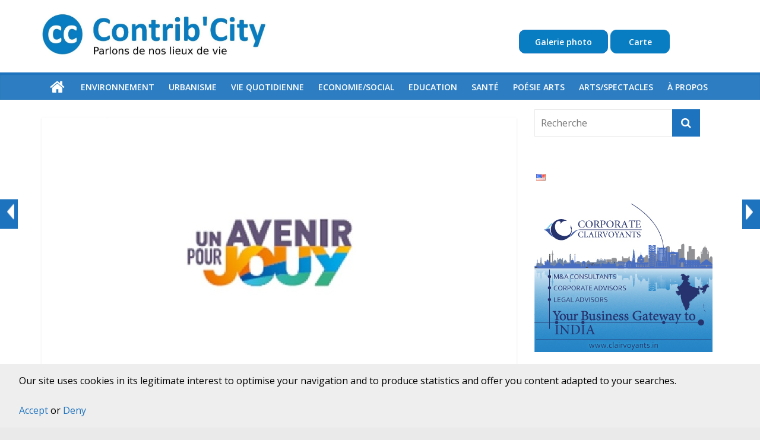

--- FILE ---
content_type: text/html; charset=UTF-8
request_url: https://contrib.city/index.php/2020/03/19/conseil-municipal-jouy-en-josas-lopposition-soppose-a-sexposer/
body_size: 22618
content:
<!DOCTYPE html>
<html lang="fr-FR">
<head>
			<meta charset="UTF-8" />
		<meta name="viewport" content="width=device-width, initial-scale=1">
		<link rel="profile" href="https://gmpg.org/xfn/11" />
		    <style>
        #wpadminbar #wp-admin-bar-p404_free_top_button .ab-icon:before {
            content: "\f103";
            color: red;
            top: 2px;
        }
    </style>
<style type="text/css">.wpfts-result-item .wpfts-smart-excerpt {}.wpfts-result-item .wpfts-not-found {color:#808080;font-size:0.9em;}.wpfts-result-item .wpfts-score {color:#006621;font-size:0.9em;}.wpfts-shift {margin-left:40px;}.wpfts-result-item .wpfts-download-link {color:#006621;font-size:0.9em;}.wpfts-result-item .wpfts-file-size {color:#006621;font-size:0.9em;}</style><meta name='robots' content='index, follow, max-image-preview:large, max-snippet:-1, max-video-preview:-1' />
	<style>img:is([sizes="auto" i], [sizes^="auto," i]) { contain-intrinsic-size: 3000px 1500px }</style>
	<meta property="og:title" content="Conseil Municipal Jouy-en-Josas : l’opposition s’oppose à s’exposer au Corona"/>
<meta property="og:description" content="Grégoire Ekmedje, tête de l&#039;opposition à Jouy-en-Josas, a envoyé ce point Presse aujourd&#039;hui, au sujet de l&#039;organisation du prochain conseil municipal. Les "/>
<meta property="og:image" content="https://contrib.city/wp-content/uploads/2020/03/Logo-UAPJ-1.jpg"/>
<meta property="og:image:width" content="584"/>
<meta property="og:image:height" content="455"/>
<meta property="og:type" content="article"/>
<meta property="og:article:published_time" content="2020-03-19 18:46:48"/>
<meta property="og:article:modified_time" content="2020-04-01 22:06:45"/>
<meta name="twitter:card" content="summary">
<meta name="twitter:title" content="Conseil Municipal Jouy-en-Josas : l’opposition s’oppose à s’exposer au Corona"/>
<meta name="twitter:description" content="Grégoire Ekmedje, tête de l&#039;opposition à Jouy-en-Josas, a envoyé ce point Presse aujourd&#039;hui, au sujet de l&#039;organisation du prochain conseil municipal. Les "/>
<meta name="twitter:image" content="https://contrib.city/wp-content/uploads/2020/03/Logo-UAPJ-1.jpg"/>
<meta name="author" content="Bertrand de Foucauld"/>

	<!-- This site is optimized with the Yoast SEO plugin v26.8 - https://yoast.com/product/yoast-seo-wordpress/ -->
	<title>Conseil Municipal Jouy-en-Josas : l&#039;opposition s&#039;oppose à s&#039;exposer au Corona - ContribCity</title>
	<link rel="canonical" href="https://contrib.city/index.php/2020/03/19/conseil-municipal-jouy-en-josas-lopposition-soppose-a-sexposer/" />
	<meta property="og:url" content="https://contrib.city/index.php/2020/03/19/conseil-municipal-jouy-en-josas-lopposition-soppose-a-sexposer/" />
	<meta property="og:site_name" content="ContribCity" />
	<meta property="article:published_time" content="2020-03-19T17:46:48+00:00" />
	<meta property="article:modified_time" content="2020-04-01T20:06:45+00:00" />
	<meta property="og:image" content="https://contrib.city/wp-content/uploads/2020/03/Logo-UAPJ-1.jpg" />
	<meta property="og:image:width" content="584" />
	<meta property="og:image:height" content="455" />
	<meta property="og:image:type" content="image/jpeg" />
	<meta name="author" content="Bertrand de Foucauld" />
	<meta name="twitter:label1" content="Écrit par" />
	<meta name="twitter:data1" content="Bertrand de Foucauld" />
	<meta name="twitter:label2" content="Durée de lecture estimée" />
	<meta name="twitter:data2" content="3 minutes" />
	<script type="application/ld+json" class="yoast-schema-graph">{"@context":"https://schema.org","@graph":[{"@type":"Article","@id":"https://contrib.city/index.php/2020/03/19/conseil-municipal-jouy-en-josas-lopposition-soppose-a-sexposer/#article","isPartOf":{"@id":"https://contrib.city/index.php/2020/03/19/conseil-municipal-jouy-en-josas-lopposition-soppose-a-sexposer/"},"author":{"name":"Bertrand de Foucauld","@id":"https://contrib.city/#/schema/person/ec389c5a78a37ccaee4e8ce098099db5"},"headline":"Conseil Municipal Jouy-en-Josas : l&#8217;opposition s&#8217;oppose à s&#8217;exposer au Corona","datePublished":"2020-03-19T17:46:48+00:00","dateModified":"2020-04-01T20:06:45+00:00","mainEntityOfPage":{"@id":"https://contrib.city/index.php/2020/03/19/conseil-municipal-jouy-en-josas-lopposition-soppose-a-sexposer/"},"wordCount":520,"commentCount":2,"publisher":{"@id":"https://contrib.city/#organization"},"image":{"@id":"https://contrib.city/index.php/2020/03/19/conseil-municipal-jouy-en-josas-lopposition-soppose-a-sexposer/#primaryimage"},"thumbnailUrl":"https://contrib.city/wp-content/uploads/2020/03/Logo-UAPJ-1.jpg","articleSection":["Economie/Social","Santé","Vie quotidienne"],"inLanguage":"fr-FR","potentialAction":[{"@type":"CommentAction","name":"Comment","target":["https://contrib.city/index.php/2020/03/19/conseil-municipal-jouy-en-josas-lopposition-soppose-a-sexposer/#respond"]}]},{"@type":"WebPage","@id":"https://contrib.city/index.php/2020/03/19/conseil-municipal-jouy-en-josas-lopposition-soppose-a-sexposer/","url":"https://contrib.city/index.php/2020/03/19/conseil-municipal-jouy-en-josas-lopposition-soppose-a-sexposer/","name":"Conseil Municipal Jouy-en-Josas : l'opposition s'oppose à s'exposer au Corona - ContribCity","isPartOf":{"@id":"https://contrib.city/#website"},"primaryImageOfPage":{"@id":"https://contrib.city/index.php/2020/03/19/conseil-municipal-jouy-en-josas-lopposition-soppose-a-sexposer/#primaryimage"},"image":{"@id":"https://contrib.city/index.php/2020/03/19/conseil-municipal-jouy-en-josas-lopposition-soppose-a-sexposer/#primaryimage"},"thumbnailUrl":"https://contrib.city/wp-content/uploads/2020/03/Logo-UAPJ-1.jpg","datePublished":"2020-03-19T17:46:48+00:00","dateModified":"2020-04-01T20:06:45+00:00","breadcrumb":{"@id":"https://contrib.city/index.php/2020/03/19/conseil-municipal-jouy-en-josas-lopposition-soppose-a-sexposer/#breadcrumb"},"inLanguage":"fr-FR","potentialAction":[{"@type":"ReadAction","target":["https://contrib.city/index.php/2020/03/19/conseil-municipal-jouy-en-josas-lopposition-soppose-a-sexposer/"]}]},{"@type":"ImageObject","inLanguage":"fr-FR","@id":"https://contrib.city/index.php/2020/03/19/conseil-municipal-jouy-en-josas-lopposition-soppose-a-sexposer/#primaryimage","url":"https://contrib.city/wp-content/uploads/2020/03/Logo-UAPJ-1.jpg","contentUrl":"https://contrib.city/wp-content/uploads/2020/03/Logo-UAPJ-1.jpg","width":584,"height":455},{"@type":"BreadcrumbList","@id":"https://contrib.city/index.php/2020/03/19/conseil-municipal-jouy-en-josas-lopposition-soppose-a-sexposer/#breadcrumb","itemListElement":[{"@type":"ListItem","position":1,"name":"Home","item":"https://contrib.city/"},{"@type":"ListItem","position":2,"name":"Conseil Municipal Jouy-en-Josas : l&#8217;opposition s&#8217;oppose à s&#8217;exposer au Corona"}]},{"@type":"WebSite","@id":"https://contrib.city/#website","url":"https://contrib.city/","name":"ContribCity","description":"Parlons de nos lieux de vie","publisher":{"@id":"https://contrib.city/#organization"},"potentialAction":[{"@type":"SearchAction","target":{"@type":"EntryPoint","urlTemplate":"https://contrib.city/?s={search_term_string}"},"query-input":{"@type":"PropertyValueSpecification","valueRequired":true,"valueName":"search_term_string"}}],"inLanguage":"fr-FR"},{"@type":"Organization","@id":"https://contrib.city/#organization","name":"ContribCity","url":"https://contrib.city/","logo":{"@type":"ImageObject","inLanguage":"fr-FR","@id":"https://contrib.city/#/schema/logo/image/","url":"https://contrib.city/wp-content/uploads/2020/01/cropped-Parlons-de-nos-lieux-de-vie-2.jpg","contentUrl":"https://contrib.city/wp-content/uploads/2020/01/cropped-Parlons-de-nos-lieux-de-vie-2.jpg","width":1133,"height":218,"caption":"ContribCity"},"image":{"@id":"https://contrib.city/#/schema/logo/image/"}},{"@type":"Person","@id":"https://contrib.city/#/schema/person/ec389c5a78a37ccaee4e8ce098099db5","name":"Bertrand de Foucauld","image":{"@type":"ImageObject","inLanguage":"fr-FR","@id":"https://contrib.city/#/schema/person/image/","url":"https://secure.gravatar.com/avatar/e7ae52eeced801dc788f1624b417e940?s=96&d=mm&r=g","contentUrl":"https://secure.gravatar.com/avatar/e7ae52eeced801dc788f1624b417e940?s=96&d=mm&r=g","caption":"Bertrand de Foucauld"},"url":"https://contrib.city/index.php/author/bertrand/"}]}</script>
	<!-- / Yoast SEO plugin. -->


<link rel='dns-prefetch' href='//static.addtoany.com' />
<link rel='dns-prefetch' href='//cdn.jsdelivr.net' />
<link rel='dns-prefetch' href='//fonts.googleapis.com' />
<link rel='preconnect' href='//c0.wp.com' />
<link rel="alternate" type="application/rss+xml" title="ContribCity &raquo; Flux" href="https://contrib.city/index.php/feed/" />
<link rel="alternate" type="application/rss+xml" title="ContribCity &raquo; Flux des commentaires" href="https://contrib.city/index.php/comments/feed/" />
<link rel="alternate" type="application/rss+xml" title="ContribCity &raquo; Conseil Municipal Jouy-en-Josas : l&#8217;opposition s&#8217;oppose à s&#8217;exposer au Corona Flux des commentaires" href="https://contrib.city/index.php/2020/03/19/conseil-municipal-jouy-en-josas-lopposition-soppose-a-sexposer/feed/" />
		<!-- This site uses the Google Analytics by ExactMetrics plugin v8.11.1 - Using Analytics tracking - https://www.exactmetrics.com/ -->
							<script src="//www.googletagmanager.com/gtag/js?id=G-4Z1QFLEG9B"  data-cfasync="false" data-wpfc-render="false" type="text/javascript" async></script>
			<script data-cfasync="false" data-wpfc-render="false" type="text/javascript">
				var em_version = '8.11.1';
				var em_track_user = true;
				var em_no_track_reason = '';
								var ExactMetricsDefaultLocations = {"page_location":"https:\/\/contrib.city\/2020\/03\/19\/conseil-municipal-jouy-en-josas-lopposition-soppose-a-sexposer\/"};
								if ( typeof ExactMetricsPrivacyGuardFilter === 'function' ) {
					var ExactMetricsLocations = (typeof ExactMetricsExcludeQuery === 'object') ? ExactMetricsPrivacyGuardFilter( ExactMetricsExcludeQuery ) : ExactMetricsPrivacyGuardFilter( ExactMetricsDefaultLocations );
				} else {
					var ExactMetricsLocations = (typeof ExactMetricsExcludeQuery === 'object') ? ExactMetricsExcludeQuery : ExactMetricsDefaultLocations;
				}

								var disableStrs = [
										'ga-disable-G-4Z1QFLEG9B',
									];

				/* Function to detect opted out users */
				function __gtagTrackerIsOptedOut() {
					for (var index = 0; index < disableStrs.length; index++) {
						if (document.cookie.indexOf(disableStrs[index] + '=true') > -1) {
							return true;
						}
					}

					return false;
				}

				/* Disable tracking if the opt-out cookie exists. */
				if (__gtagTrackerIsOptedOut()) {
					for (var index = 0; index < disableStrs.length; index++) {
						window[disableStrs[index]] = true;
					}
				}

				/* Opt-out function */
				function __gtagTrackerOptout() {
					for (var index = 0; index < disableStrs.length; index++) {
						document.cookie = disableStrs[index] + '=true; expires=Thu, 31 Dec 2099 23:59:59 UTC; path=/';
						window[disableStrs[index]] = true;
					}
				}

				if ('undefined' === typeof gaOptout) {
					function gaOptout() {
						__gtagTrackerOptout();
					}
				}
								window.dataLayer = window.dataLayer || [];

				window.ExactMetricsDualTracker = {
					helpers: {},
					trackers: {},
				};
				if (em_track_user) {
					function __gtagDataLayer() {
						dataLayer.push(arguments);
					}

					function __gtagTracker(type, name, parameters) {
						if (!parameters) {
							parameters = {};
						}

						if (parameters.send_to) {
							__gtagDataLayer.apply(null, arguments);
							return;
						}

						if (type === 'event') {
														parameters.send_to = exactmetrics_frontend.v4_id;
							var hookName = name;
							if (typeof parameters['event_category'] !== 'undefined') {
								hookName = parameters['event_category'] + ':' + name;
							}

							if (typeof ExactMetricsDualTracker.trackers[hookName] !== 'undefined') {
								ExactMetricsDualTracker.trackers[hookName](parameters);
							} else {
								__gtagDataLayer('event', name, parameters);
							}
							
						} else {
							__gtagDataLayer.apply(null, arguments);
						}
					}

					__gtagTracker('js', new Date());
					__gtagTracker('set', {
						'developer_id.dNDMyYj': true,
											});
					if ( ExactMetricsLocations.page_location ) {
						__gtagTracker('set', ExactMetricsLocations);
					}
										__gtagTracker('config', 'G-4Z1QFLEG9B', {"forceSSL":"true"} );
										window.gtag = __gtagTracker;										(function () {
						/* https://developers.google.com/analytics/devguides/collection/analyticsjs/ */
						/* ga and __gaTracker compatibility shim. */
						var noopfn = function () {
							return null;
						};
						var newtracker = function () {
							return new Tracker();
						};
						var Tracker = function () {
							return null;
						};
						var p = Tracker.prototype;
						p.get = noopfn;
						p.set = noopfn;
						p.send = function () {
							var args = Array.prototype.slice.call(arguments);
							args.unshift('send');
							__gaTracker.apply(null, args);
						};
						var __gaTracker = function () {
							var len = arguments.length;
							if (len === 0) {
								return;
							}
							var f = arguments[len - 1];
							if (typeof f !== 'object' || f === null || typeof f.hitCallback !== 'function') {
								if ('send' === arguments[0]) {
									var hitConverted, hitObject = false, action;
									if ('event' === arguments[1]) {
										if ('undefined' !== typeof arguments[3]) {
											hitObject = {
												'eventAction': arguments[3],
												'eventCategory': arguments[2],
												'eventLabel': arguments[4],
												'value': arguments[5] ? arguments[5] : 1,
											}
										}
									}
									if ('pageview' === arguments[1]) {
										if ('undefined' !== typeof arguments[2]) {
											hitObject = {
												'eventAction': 'page_view',
												'page_path': arguments[2],
											}
										}
									}
									if (typeof arguments[2] === 'object') {
										hitObject = arguments[2];
									}
									if (typeof arguments[5] === 'object') {
										Object.assign(hitObject, arguments[5]);
									}
									if ('undefined' !== typeof arguments[1].hitType) {
										hitObject = arguments[1];
										if ('pageview' === hitObject.hitType) {
											hitObject.eventAction = 'page_view';
										}
									}
									if (hitObject) {
										action = 'timing' === arguments[1].hitType ? 'timing_complete' : hitObject.eventAction;
										hitConverted = mapArgs(hitObject);
										__gtagTracker('event', action, hitConverted);
									}
								}
								return;
							}

							function mapArgs(args) {
								var arg, hit = {};
								var gaMap = {
									'eventCategory': 'event_category',
									'eventAction': 'event_action',
									'eventLabel': 'event_label',
									'eventValue': 'event_value',
									'nonInteraction': 'non_interaction',
									'timingCategory': 'event_category',
									'timingVar': 'name',
									'timingValue': 'value',
									'timingLabel': 'event_label',
									'page': 'page_path',
									'location': 'page_location',
									'title': 'page_title',
									'referrer' : 'page_referrer',
								};
								for (arg in args) {
																		if (!(!args.hasOwnProperty(arg) || !gaMap.hasOwnProperty(arg))) {
										hit[gaMap[arg]] = args[arg];
									} else {
										hit[arg] = args[arg];
									}
								}
								return hit;
							}

							try {
								f.hitCallback();
							} catch (ex) {
							}
						};
						__gaTracker.create = newtracker;
						__gaTracker.getByName = newtracker;
						__gaTracker.getAll = function () {
							return [];
						};
						__gaTracker.remove = noopfn;
						__gaTracker.loaded = true;
						window['__gaTracker'] = __gaTracker;
					})();
									} else {
										console.log("");
					(function () {
						function __gtagTracker() {
							return null;
						}

						window['__gtagTracker'] = __gtagTracker;
						window['gtag'] = __gtagTracker;
					})();
									}
			</script>
							<!-- / Google Analytics by ExactMetrics -->
		<script type="text/javascript">
/* <![CDATA[ */
window._wpemojiSettings = {"baseUrl":"https:\/\/s.w.org\/images\/core\/emoji\/15.0.3\/72x72\/","ext":".png","svgUrl":"https:\/\/s.w.org\/images\/core\/emoji\/15.0.3\/svg\/","svgExt":".svg","source":{"concatemoji":"https:\/\/contrib.city\/wp-includes\/js\/wp-emoji-release.min.js?ver=6.7.4"}};
/*! This file is auto-generated */
!function(i,n){var o,s,e;function c(e){try{var t={supportTests:e,timestamp:(new Date).valueOf()};sessionStorage.setItem(o,JSON.stringify(t))}catch(e){}}function p(e,t,n){e.clearRect(0,0,e.canvas.width,e.canvas.height),e.fillText(t,0,0);var t=new Uint32Array(e.getImageData(0,0,e.canvas.width,e.canvas.height).data),r=(e.clearRect(0,0,e.canvas.width,e.canvas.height),e.fillText(n,0,0),new Uint32Array(e.getImageData(0,0,e.canvas.width,e.canvas.height).data));return t.every(function(e,t){return e===r[t]})}function u(e,t,n){switch(t){case"flag":return n(e,"\ud83c\udff3\ufe0f\u200d\u26a7\ufe0f","\ud83c\udff3\ufe0f\u200b\u26a7\ufe0f")?!1:!n(e,"\ud83c\uddfa\ud83c\uddf3","\ud83c\uddfa\u200b\ud83c\uddf3")&&!n(e,"\ud83c\udff4\udb40\udc67\udb40\udc62\udb40\udc65\udb40\udc6e\udb40\udc67\udb40\udc7f","\ud83c\udff4\u200b\udb40\udc67\u200b\udb40\udc62\u200b\udb40\udc65\u200b\udb40\udc6e\u200b\udb40\udc67\u200b\udb40\udc7f");case"emoji":return!n(e,"\ud83d\udc26\u200d\u2b1b","\ud83d\udc26\u200b\u2b1b")}return!1}function f(e,t,n){var r="undefined"!=typeof WorkerGlobalScope&&self instanceof WorkerGlobalScope?new OffscreenCanvas(300,150):i.createElement("canvas"),a=r.getContext("2d",{willReadFrequently:!0}),o=(a.textBaseline="top",a.font="600 32px Arial",{});return e.forEach(function(e){o[e]=t(a,e,n)}),o}function t(e){var t=i.createElement("script");t.src=e,t.defer=!0,i.head.appendChild(t)}"undefined"!=typeof Promise&&(o="wpEmojiSettingsSupports",s=["flag","emoji"],n.supports={everything:!0,everythingExceptFlag:!0},e=new Promise(function(e){i.addEventListener("DOMContentLoaded",e,{once:!0})}),new Promise(function(t){var n=function(){try{var e=JSON.parse(sessionStorage.getItem(o));if("object"==typeof e&&"number"==typeof e.timestamp&&(new Date).valueOf()<e.timestamp+604800&&"object"==typeof e.supportTests)return e.supportTests}catch(e){}return null}();if(!n){if("undefined"!=typeof Worker&&"undefined"!=typeof OffscreenCanvas&&"undefined"!=typeof URL&&URL.createObjectURL&&"undefined"!=typeof Blob)try{var e="postMessage("+f.toString()+"("+[JSON.stringify(s),u.toString(),p.toString()].join(",")+"));",r=new Blob([e],{type:"text/javascript"}),a=new Worker(URL.createObjectURL(r),{name:"wpTestEmojiSupports"});return void(a.onmessage=function(e){c(n=e.data),a.terminate(),t(n)})}catch(e){}c(n=f(s,u,p))}t(n)}).then(function(e){for(var t in e)n.supports[t]=e[t],n.supports.everything=n.supports.everything&&n.supports[t],"flag"!==t&&(n.supports.everythingExceptFlag=n.supports.everythingExceptFlag&&n.supports[t]);n.supports.everythingExceptFlag=n.supports.everythingExceptFlag&&!n.supports.flag,n.DOMReady=!1,n.readyCallback=function(){n.DOMReady=!0}}).then(function(){return e}).then(function(){var e;n.supports.everything||(n.readyCallback(),(e=n.source||{}).concatemoji?t(e.concatemoji):e.wpemoji&&e.twemoji&&(t(e.twemoji),t(e.wpemoji)))}))}((window,document),window._wpemojiSettings);
/* ]]> */
</script>
<link rel='stylesheet' id='mci-footnotes-jquery-tooltips-pagelayout-none-css' href='https://contrib.city/wp-content/plugins/footnotes/css/footnotes-jqttbrpl0.min.css?ver=2.7.3' type='text/css' media='all' />
<style id='wp-emoji-styles-inline-css' type='text/css'>

	img.wp-smiley, img.emoji {
		display: inline !important;
		border: none !important;
		box-shadow: none !important;
		height: 1em !important;
		width: 1em !important;
		margin: 0 0.07em !important;
		vertical-align: -0.1em !important;
		background: none !important;
		padding: 0 !important;
	}
</style>
<link rel='stylesheet' id='mediaelement-css' href='https://c0.wp.com/c/6.7.4/wp-includes/js/mediaelement/mediaelementplayer-legacy.min.css' type='text/css' media='all' />
<link rel='stylesheet' id='wp-mediaelement-css' href='https://c0.wp.com/c/6.7.4/wp-includes/js/mediaelement/wp-mediaelement.min.css' type='text/css' media='all' />
<style id='jetpack-sharing-buttons-style-inline-css' type='text/css'>
.jetpack-sharing-buttons__services-list{display:flex;flex-direction:row;flex-wrap:wrap;gap:0;list-style-type:none;margin:5px;padding:0}.jetpack-sharing-buttons__services-list.has-small-icon-size{font-size:12px}.jetpack-sharing-buttons__services-list.has-normal-icon-size{font-size:16px}.jetpack-sharing-buttons__services-list.has-large-icon-size{font-size:24px}.jetpack-sharing-buttons__services-list.has-huge-icon-size{font-size:36px}@media print{.jetpack-sharing-buttons__services-list{display:none!important}}.editor-styles-wrapper .wp-block-jetpack-sharing-buttons{gap:0;padding-inline-start:0}ul.jetpack-sharing-buttons__services-list.has-background{padding:1.25em 2.375em}
</style>
<link rel='stylesheet' id='button-generation-css' href='https://contrib.city/wp-content/plugins/button-generation/public/assets/css/button.min.css?ver=3.2.5' type='text/css' media='all' />
<style id='button-generation-inline-css' type='text/css'>
.btg-button-2{--position: fixed;bottom:10px;--width: 150px;--background: #087dc2;--hover-background: #087dc2;--radius: 10px;}.btg-button-2 .btg-icon, .btg-button-2 img.btg-icon{--font-size: 16px;--color: #ffffff;}
</style>
<link rel='stylesheet' id='button-generation-fontawesome-css' href='https://contrib.city/wp-content/plugins/button-generation/vendors/fontawesome/css/all.css?ver=7.1' type='text/css' media='all' />
<link rel='stylesheet' id='code-gallery-css' href='https://contrib.city/wp-content/plugins/cpm-gallery/css/codegallery.css?ver=6.7.4' type='text/css' media='all' />
<link rel='stylesheet' id='blueimp-gallery-min-css' href='https://contrib.city/wp-content/plugins/cpm-gallery/css/blueimp-gallery.min.css?ver=6.7.4' type='text/css' media='all' />
<link rel='stylesheet' id='blueimp-gallery-indicator-css' href='https://contrib.city/wp-content/plugins/cpm-gallery/css/blueimp-gallery-indicator.css?ver=6.7.4' type='text/css' media='all' />
<link rel='stylesheet' id='email-subscribers-css' href='https://contrib.city/wp-content/plugins/email-subscribers/lite/public/css/email-subscribers-public.css?ver=5.9.15' type='text/css' media='all' />
<link rel='stylesheet' id='wpfts_jquery-ui-styles-css' href='https://contrib.city/wp-content/plugins/fulltext-search/style/wpfts_autocomplete.css?ver=1.78.258' type='text/css' media='all' />
<link rel='stylesheet' id='osm-map-css-css' href='https://contrib.city/wp-content/plugins/osm/css/osm_map.css?ver=6.7.4' type='text/css' media='all' />
<link rel='stylesheet' id='osm-ol3-css-css' href='https://contrib.city/wp-content/plugins/osm/js/OL/7.1.0/ol.css?ver=6.7.4' type='text/css' media='all' />
<link rel='stylesheet' id='osm-ol3-ext-css-css' href='https://contrib.city/wp-content/plugins/osm/css/osm_map_v3.css?ver=6.7.4' type='text/css' media='all' />
<link rel='stylesheet' id='swpm.common-css' href='https://contrib.city/wp-content/plugins/simple-membership/css/swpm.common.css?ver=4.7.0' type='text/css' media='all' />
<link rel='stylesheet' id='adguru-css-css' href='https://contrib.city/wp-content/plugins/wp-ad-guru/assets/css/adguru.css?ver=2.5.4' type='text/css' media='all' />
<link rel='stylesheet' id='wp-post-nav-css' href='https://contrib.city/wp-content/plugins/wp-post-nav/public/css/wp-post-nav-public.css?ver=2.0.3' type='text/css' media='all' />
<style id='wp-post-nav-inline-css' type='text/css'>
.wp-post-nav #post-nav-previous-default,
								.wp-post-nav #post-nav-previous-switched {
						    	background: #1e73be;
								}

								.wp-post-nav #post-nav-previous-default #post-nav-previous-button {
								  background:#1e73be;
								  line-height: 50px;
								  width: 30px;
								  height: 50px;
								  right: -30px;
								}

								.wp-post-nav #post-nav-previous-switched #post-nav-previous-button {
									background:#1e73be;
								  line-height: 50px;
								  width: 30px;
								  height: 50px;
								  left: -30px;
								}

								.wp-post-nav #post-nav-previous-default:hover,
								.wp-post-nav #post-nav-previous-switched:hover {
									background:#1e73be;
								}

								.wp-post-nav #post-nav-previous-default:hover #post-nav-previous-button,
								.wp-post-nav #post-nav-previous-switched:hover #post-nav-previous-button {
									background:#1e73be;
								}

								.wp-post-nav #post-nav-next-default,
								.wp-post-nav #post-nav-next-switched {
									background: #1e73be;
								}

								.wp-post-nav #post-nav-next-default #post-nav-next-button {
									background:#1e73be;
									line-height: 50px;
									width: 30px;
									height: 50px;
									left: -30px;
								}

								.wp-post-nav #post-nav-next-switched #post-nav-next-button {
									background:#1e73be;
									line-height: 50px;
									width: 30px;
									height: 50px;
									right: -30px;
								}

								.wp-post-nav #post-nav-next-default:hover,
								.wp-post-nav #post-nav-next-switched:hover {
									background:#1e73be;
								}

								.wp-post-nav #post-nav-next-default:hover #post-nav-next-button,
								.wp-post-nav #post-nav-next-switched:hover #post-nav-next-button {
									background:#1e73be;
								}

								.wp-post-nav h4 {
									text-align:center;
									font-weight:600;
								  color:#ffffff;
								  font-size:20px;
								}

								.wp-post-nav .post-nav-title {
								  color:#ffffff;
								  font-size:14px;
								}

								.wp-post-nav .post-nav-category {
									color:#ffffff;
									font-size:13px;
								}

								.wp-post-nav .post-nav-excerpt {
									color:#ffffff;
									font-size:12px;
								}

								.wp-post-nav #attachment-post-nav-previous-default {
									background: #1e73be;
									color:#ffffff;
								}

								.wp-post-nav #attachment-post-nav-previous-default:after {
									background:#1e73be;
									line-height: 50px;
									width: 30px;
									height: 50px;
									right: -30px;
								}

								@media only screen and 
								(max-width: 48em) {
								  .wp-post-nav #post-nav-next-default .post-nav-title,
								  .wp-post-nav #post-nav-next-switched .post-nav-title {
								    color:#ffffff; 
								  }

								  .wp-post-nav #post-nav-previous-default .post-nav-title,
								  .wp-post-nav #post-nav-previous-switched .post-nav-title {
								    color:#ffffff;
								  }       
								}

								.wp-post-nav-shortcode {
									display:inline-flex;
									background: #1e73be;
									margin:10px auto;
								}

								.wp-post-nav-shortcode ul {
									list-style-type:none;
								}

								.wp-post-nav-shortcode h4 {
									text-align:left;
									font-weight:600;
								  color:#ffffff;
								  font-size:20px;
								  margin-bottom:3px;
								}

								.wp-post-nav-shortcode hr {
									margin:5px auto;
								}

								.wp-post-nav-shortcode .post-nav-title {
								  color:#ffffff;
								  font-size:14px;
								}

								.wp-post-nav-shortcode .post-nav-category {
									color:#ffffff;
									font-size:13px;
								}

								.wp-post-nav-shortcode .post-nav-excerpt {
									color:#ffffff;
									font-size:12px;
								}

								.wp-post-nav-shortcode #attachment-post-nav-previous-default {
									background: #1e73be;
									color:#ffffff;
								}

								.wp-post-nav-shortcode #attachment-post-nav-previous-default:after {
									background:#1e73be;
									line-height: 50px;
									width: 30px;
									height: 50px;
									right: -30px;
								}
								
</style>
<link rel='stylesheet' id='colormag_style-css' href='https://contrib.city/wp-content/themes/colormag/style.css?ver=2.1.0' type='text/css' media='all' />
<style id='colormag_style-inline-css' type='text/css'>
.colormag-button,blockquote,button,input[type=reset],input[type=button],input[type=submit],#masthead.colormag-header-clean #site-navigation.main-small-navigation .menu-toggle,.fa.search-top:hover,#masthead.colormag-header-classic #site-navigation.main-small-navigation .menu-toggle,.main-navigation ul li.focus > a,#masthead.colormag-header-classic .main-navigation ul ul.sub-menu li.focus > a,.home-icon.front_page_on,.main-navigation a:hover,.main-navigation ul li ul li a:hover,.main-navigation ul li ul li:hover>a,.main-navigation ul li.current-menu-ancestor>a,.main-navigation ul li.current-menu-item ul li a:hover,.main-navigation ul li.current-menu-item>a,.main-navigation ul li.current_page_ancestor>a,.main-navigation ul li.current_page_item>a,.main-navigation ul li:hover>a,.main-small-navigation li a:hover,.site-header .menu-toggle:hover,#masthead.colormag-header-classic .main-navigation ul ul.sub-menu li:hover > a,#masthead.colormag-header-classic .main-navigation ul ul.sub-menu li.current-menu-ancestor > a,#masthead.colormag-header-classic .main-navigation ul ul.sub-menu li.current-menu-item > a,#masthead .main-small-navigation li:hover > a,#masthead .main-small-navigation li.current-page-ancestor > a,#masthead .main-small-navigation li.current-menu-ancestor > a,#masthead .main-small-navigation li.current-page-item > a,#masthead .main-small-navigation li.current-menu-item > a,.main-small-navigation .current-menu-item>a,.main-small-navigation .current_page_item > a,.promo-button-area a:hover,#content .wp-pagenavi .current,#content .wp-pagenavi a:hover,.format-link .entry-content a,.pagination span,.comments-area .comment-author-link span,#secondary .widget-title span,.footer-widgets-area .widget-title span,.colormag-footer--classic .footer-widgets-area .widget-title span::before,.advertisement_above_footer .widget-title span,#content .post .article-content .above-entry-meta .cat-links a,.page-header .page-title span,.entry-meta .post-format i,.more-link,.no-post-thumbnail,.widget_featured_slider .slide-content .above-entry-meta .cat-links a,.widget_highlighted_posts .article-content .above-entry-meta .cat-links a,.widget_featured_posts .article-content .above-entry-meta .cat-links a,.widget_featured_posts .widget-title span,.widget_slider_area .widget-title span,.widget_beside_slider .widget-title span,.wp-block-quote,.wp-block-quote.is-style-large,.wp-block-quote.has-text-align-right{background-color:#1e73be;}#site-title a,.next a:hover,.previous a:hover,.social-links i.fa:hover,a,#masthead.colormag-header-clean .social-links li:hover i.fa,#masthead.colormag-header-classic .social-links li:hover i.fa,#masthead.colormag-header-clean .breaking-news .newsticker a:hover,#masthead.colormag-header-classic .breaking-news .newsticker a:hover,#masthead.colormag-header-classic #site-navigation .fa.search-top:hover,#masthead.colormag-header-classic #site-navigation.main-navigation .random-post a:hover .fa-random,.dark-skin #masthead.colormag-header-classic #site-navigation.main-navigation .home-icon:hover .fa,#masthead .main-small-navigation li:hover > .sub-toggle i,.better-responsive-menu #masthead .main-small-navigation .sub-toggle.active .fa,#masthead.colormag-header-classic .main-navigation .home-icon a:hover .fa,.pagination a span:hover,#content .comments-area a.comment-edit-link:hover,#content .comments-area a.comment-permalink:hover,#content .comments-area article header cite a:hover,.comments-area .comment-author-link a:hover,.comment .comment-reply-link:hover,.nav-next a,.nav-previous a,.footer-widgets-area a:hover,a#scroll-up i,#content .post .article-content .entry-title a:hover,.entry-meta .byline i,.entry-meta .cat-links i,.entry-meta a,.post .entry-title a:hover,.search .entry-title a:hover,.entry-meta .comments-link a:hover,.entry-meta .edit-link a:hover,.entry-meta .posted-on a:hover,.entry-meta .tag-links a:hover,.single #content .tags a:hover,.post-box .entry-meta .cat-links a:hover,.post-box .entry-meta .posted-on a:hover,.post.post-box .entry-title a:hover,.widget_featured_slider .slide-content .below-entry-meta .byline a:hover,.widget_featured_slider .slide-content .below-entry-meta .comments a:hover,.widget_featured_slider .slide-content .below-entry-meta .posted-on a:hover,.widget_featured_slider .slide-content .entry-title a:hover,.byline a:hover,.comments a:hover,.edit-link a:hover,.posted-on a:hover,.tag-links a:hover,.widget_highlighted_posts .article-content .below-entry-meta .byline a:hover,.widget_highlighted_posts .article-content .below-entry-meta .comments a:hover,.widget_highlighted_posts .article-content .below-entry-meta .posted-on a:hover,.widget_highlighted_posts .article-content .entry-title a:hover,.widget_featured_posts .article-content .entry-title a:hover,.related-posts-main-title .fa,.single-related-posts .article-content .entry-title a:hover{color:#1e73be;}#site-navigation{border-top-color:#1e73be;}#masthead.colormag-header-classic .main-navigation ul ul.sub-menu li:hover,#masthead.colormag-header-classic .main-navigation ul ul.sub-menu li.current-menu-ancestor,#masthead.colormag-header-classic .main-navigation ul ul.sub-menu li.current-menu-item,#masthead.colormag-header-classic #site-navigation .menu-toggle,#masthead.colormag-header-classic #site-navigation .menu-toggle:hover,#masthead.colormag-header-classic .main-navigation ul > li:hover > a,#masthead.colormag-header-classic .main-navigation ul > li.current-menu-item > a,#masthead.colormag-header-classic .main-navigation ul > li.current-menu-ancestor > a,#masthead.colormag-header-classic .main-navigation ul li.focus > a,.promo-button-area a:hover,.pagination a span:hover{border-color:#1e73be;}#secondary .widget-title,.footer-widgets-area .widget-title,.advertisement_above_footer .widget-title,.page-header .page-title,.widget_featured_posts .widget-title,.widget_slider_area .widget-title,.widget_beside_slider .widget-title{border-bottom-color:#1e73be;}@media (max-width:768px){.better-responsive-menu .sub-toggle{background-color:#0055a0;}}
</style>
<link rel='stylesheet' id='colormag-fontawesome-css' href='https://contrib.city/wp-content/themes/colormag/fontawesome/css/font-awesome.min.css?ver=2.1.0' type='text/css' media='all' />
<link rel='stylesheet' id='colormag_googlefonts-css' href='//fonts.googleapis.com/css?family=Open+Sans%3A400%2C600&#038;1&#038;display=swap&#038;ver=2.1.0' type='text/css' media='all' />
<link rel='stylesheet' id='addtoany-css' href='https://contrib.city/wp-content/plugins/add-to-any/addtoany.min.css?ver=1.16' type='text/css' media='all' />
<script type="text/javascript" src="https://c0.wp.com/c/6.7.4/wp-includes/js/jquery/jquery.min.js" id="jquery-core-js"></script>
<script type="text/javascript" src="https://c0.wp.com/c/6.7.4/wp-includes/js/jquery/jquery-migrate.min.js" id="jquery-migrate-js"></script>
<script type="text/javascript" src="https://contrib.city/wp-content/plugins/footnotes/js/jquery.tools.min.js?ver=1.2.7.redacted.2" id="mci-footnotes-jquery-tools-js"></script>
<script type="text/javascript" src="https://c0.wp.com/c/6.7.4/wp-includes/js/jquery/ui/core.min.js" id="jquery-ui-core-js"></script>
<script type="text/javascript" src="https://contrib.city/wp-content/plugins/google-analytics-dashboard-for-wp/assets/js/frontend-gtag.min.js?ver=8.11.1" id="exactmetrics-frontend-script-js" async="async" data-wp-strategy="async"></script>
<script data-cfasync="false" data-wpfc-render="false" type="text/javascript" id='exactmetrics-frontend-script-js-extra'>/* <![CDATA[ */
var exactmetrics_frontend = {"js_events_tracking":"true","download_extensions":"zip,mp3,mpeg,pdf,docx,pptx,xlsx,rar","inbound_paths":"[{\"path\":\"\\\/go\\\/\",\"label\":\"affiliate\"},{\"path\":\"\\\/recommend\\\/\",\"label\":\"affiliate\"}]","home_url":"https:\/\/contrib.city","hash_tracking":"false","v4_id":"G-4Z1QFLEG9B"};/* ]]> */
</script>
<script type="text/javascript" id="addtoany-core-js-before">
/* <![CDATA[ */
window.a2a_config=window.a2a_config||{};a2a_config.callbacks=[];a2a_config.overlays=[];a2a_config.templates={};a2a_localize = {
	Share: "Partager",
	Save: "Enregistrer",
	Subscribe: "S'abonner",
	Email: "E-mail",
	Bookmark: "Marque-page",
	ShowAll: "Montrer tout",
	ShowLess: "Montrer moins",
	FindServices: "Trouver des service(s)",
	FindAnyServiceToAddTo: "Trouver instantan&eacute;ment des services &agrave; ajouter &agrave;",
	PoweredBy: "Propuls&eacute; par",
	ShareViaEmail: "Partager par e-mail",
	SubscribeViaEmail: "S’abonner par e-mail",
	BookmarkInYourBrowser: "Ajouter un signet dans votre navigateur",
	BookmarkInstructions: "Appuyez sur Ctrl+D ou \u2318+D pour mettre cette page en signet",
	AddToYourFavorites: "Ajouter &agrave; vos favoris",
	SendFromWebOrProgram: "Envoyer depuis n’importe quelle adresse e-mail ou logiciel e-mail",
	EmailProgram: "Programme d’e-mail",
	More: "Plus&#8230;",
	ThanksForSharing: "Merci de partager !",
	ThanksForFollowing: "Merci de nous suivre !"
};
/* ]]> */
</script>
<script type="text/javascript" defer src="https://static.addtoany.com/menu/page.js" id="addtoany-core-js"></script>
<script type="text/javascript" defer src="https://contrib.city/wp-content/plugins/add-to-any/addtoany.min.js?ver=1.1" id="addtoany-jquery-js"></script>
<script type="text/javascript" src="https://contrib.city/wp-content/plugins/cpm-gallery/js/blueimp-gallery.js?ver=6.7.4" id="blueimp-gallery-js"></script>
<script type="text/javascript" src="https://contrib.city/wp-content/plugins/cpm-gallery/js/blueimp-gallery-vimeo.js?ver=6.7.4" id="gallery-vimeo-js"></script>
<script type="text/javascript" src="https://c0.wp.com/c/6.7.4/wp-includes/js/jquery/ui/menu.min.js" id="jquery-ui-menu-js"></script>
<script type="text/javascript" src="https://c0.wp.com/c/6.7.4/wp-includes/js/dist/dom-ready.min.js" id="wp-dom-ready-js"></script>
<script type="text/javascript" src="https://c0.wp.com/c/6.7.4/wp-includes/js/dist/hooks.min.js" id="wp-hooks-js"></script>
<script type="text/javascript" src="https://c0.wp.com/c/6.7.4/wp-includes/js/dist/i18n.min.js" id="wp-i18n-js"></script>
<script type="text/javascript" id="wp-i18n-js-after">
/* <![CDATA[ */
wp.i18n.setLocaleData( { 'text direction\u0004ltr': [ 'ltr' ] } );
/* ]]> */
</script>
<script type="text/javascript" id="wp-a11y-js-translations">
/* <![CDATA[ */
( function( domain, translations ) {
	var localeData = translations.locale_data[ domain ] || translations.locale_data.messages;
	localeData[""].domain = domain;
	wp.i18n.setLocaleData( localeData, domain );
} )( "default", {"translation-revision-date":"2025-10-01 05:29:20+0000","generator":"GlotPress\/4.0.1","domain":"messages","locale_data":{"messages":{"":{"domain":"messages","plural-forms":"nplurals=2; plural=n > 1;","lang":"fr"},"Notifications":["Notifications"]}},"comment":{"reference":"wp-includes\/js\/dist\/a11y.js"}} );
/* ]]> */
</script>
<script type="text/javascript" src="https://c0.wp.com/c/6.7.4/wp-includes/js/dist/a11y.min.js" id="wp-a11y-js"></script>
<script type="text/javascript" src="https://c0.wp.com/c/6.7.4/wp-includes/js/jquery/ui/autocomplete.min.js" id="jquery-ui-autocomplete-js"></script>
<script type="text/javascript" src="https://contrib.city/wp-content/plugins/fulltext-search/js/wpfts_frontend.js?ver=1.78.258" id="wpfts_frontend-js"></script>
<script type="text/javascript" src="https://contrib.city/wp-content/plugins/osm/js/OL/2.13.1/OpenLayers.js?ver=6.7.4" id="osm-ol-library-js"></script>
<script type="text/javascript" src="https://contrib.city/wp-content/plugins/osm/js/OSM/openlayers/OpenStreetMap.js?ver=6.7.4" id="osm-osm-library-js"></script>
<script type="text/javascript" src="https://contrib.city/wp-content/plugins/osm/js/OSeaM/harbours.js?ver=6.7.4" id="osm-harbours-library-js"></script>
<script type="text/javascript" src="https://contrib.city/wp-content/plugins/osm/js/OSeaM/map_utils.js?ver=6.7.4" id="osm-map-utils-library-js"></script>
<script type="text/javascript" src="https://contrib.city/wp-content/plugins/osm/js/OSeaM/utilities.js?ver=6.7.4" id="osm-utilities-library-js"></script>
<script type="text/javascript" src="https://contrib.city/wp-content/plugins/osm/js/osm-plugin-lib.js?ver=6.7.4" id="OsmScript-js"></script>
<script type="text/javascript" src="https://contrib.city/wp-content/plugins/osm/js/polyfill/v2/polyfill.min.js?features=requestAnimationFrame%2CElement.prototype.classList%2CURL&amp;ver=6.7.4" id="osm-polyfill-js"></script>
<script type="text/javascript" src="https://contrib.city/wp-content/plugins/osm/js/OL/7.1.0/ol.js?ver=6.7.4" id="osm-ol3-library-js"></script>
<script type="text/javascript" src="https://contrib.city/wp-content/plugins/osm/js/osm-v3-plugin-lib.js?ver=6.7.4" id="osm-ol3-ext-library-js"></script>
<script type="text/javascript" src="https://contrib.city/wp-content/plugins/osm/js/osm-metabox-events.js?ver=6.7.4" id="osm-ol3-metabox-events-js"></script>
<script type="text/javascript" src="https://contrib.city/wp-content/plugins/osm/js/osm-startup-lib.js?ver=6.7.4" id="osm-map-startup-js"></script>
<script type="text/javascript" id="adguru-simple-carousel-js-extra">
/* <![CDATA[ */
var adGuruVars = {"ajaxUrl":"https:\/\/contrib.city\/wp-admin\/admin-ajax.php","assetsUrl":"https:\/\/contrib.city\/wp-content\/plugins\/wp-ad-guru\/assets","cookiePrefix":"adguru_","options":{"geoLocationEnabled":false}};
/* ]]> */
</script>
<script type="text/javascript" src="https://contrib.city/wp-content/plugins/wp-ad-guru/assets/js/simple.carousel_edited.js?ver=2.5.4" id="adguru-simple-carousel-js"></script>
<script type="text/javascript" src="https://contrib.city/wp-content/plugins/wp-ad-guru/assets/js/adguru.js?ver=2.5.4" id="adguru-js"></script>
<!--[if lte IE 8]>
<script type="text/javascript" src="https://contrib.city/wp-content/themes/colormag/js/html5shiv.min.js?ver=2.1.0" id="html5-js"></script>
<![endif]-->
<link rel="https://api.w.org/" href="https://contrib.city/index.php/wp-json/" /><link rel="alternate" title="JSON" type="application/json" href="https://contrib.city/index.php/wp-json/wp/v2/posts/2424" /><link rel="EditURI" type="application/rsd+xml" title="RSD" href="https://contrib.city/xmlrpc.php?rsd" />
<meta name="generator" content="WordPress 6.7.4" />
<link rel='shortlink' href='https://contrib.city/?p=2424' />
<link rel="alternate" title="oEmbed (JSON)" type="application/json+oembed" href="https://contrib.city/index.php/wp-json/oembed/1.0/embed?url=https%3A%2F%2Fcontrib.city%2Findex.php%2F2020%2F03%2F19%2Fconseil-municipal-jouy-en-josas-lopposition-soppose-a-sexposer%2F&#038;lang=fr" />
<link rel="alternate" title="oEmbed (XML)" type="text/xml+oembed" href="https://contrib.city/index.php/wp-json/oembed/1.0/embed?url=https%3A%2F%2Fcontrib.city%2Findex.php%2F2020%2F03%2F19%2Fconseil-municipal-jouy-en-josas-lopposition-soppose-a-sexposer%2F&#038;format=xml&#038;lang=fr" />
		<script type="text/javascript">
			//<![CDATA[
			var show_msg = '';
			if (show_msg !== '0') {
				var options = {view_src: "View Source is disabled!", inspect_elem: "Inspect Element is disabled!", right_click: "Right click is disabled!", copy_cut_paste_content: "Cut/Copy/Paste is disabled!", image_drop: "Image Drag-n-Drop is disabled!" }
			} else {
				var options = '';
			}

         	function nocontextmenu(e) { return false; }
         	document.oncontextmenu = nocontextmenu;
         	document.ondragstart = function() { return false;}

			document.onmousedown = function (event) {
				event = (event || window.event);
				if (event.keyCode === 123) {
					if (show_msg !== '0') {show_toast('inspect_elem');}
					return false;
				}
			}
			document.onkeydown = function (event) {
				event = (event || window.event);
				//alert(event.keyCode);   return false;
				if (event.keyCode === 123 ||
						event.ctrlKey && event.shiftKey && event.keyCode === 73 ||
						event.ctrlKey && event.shiftKey && event.keyCode === 75) {
					if (show_msg !== '0') {show_toast('inspect_elem');}
					return false;
				}
				if (event.ctrlKey && event.keyCode === 85) {
					if (show_msg !== '0') {show_toast('view_src');}
					return false;
				}
			}
			function addMultiEventListener(element, eventNames, listener) {
				var events = eventNames.split(' ');
				for (var i = 0, iLen = events.length; i < iLen; i++) {
					element.addEventListener(events[i], function (e) {
						e.preventDefault();
						if (show_msg !== '0') {
							show_toast(listener);
						}
					});
				}
			}
			addMultiEventListener(document, 'contextmenu', 'right_click');
			addMultiEventListener(document, 'cut copy paste print', 'copy_cut_paste_content');
			addMultiEventListener(document, 'drag drop', 'image_drop');
			function show_toast(text) {
				var x = document.getElementById("amm_drcfw_toast_msg");
				x.innerHTML = eval('options.' + text);
				x.className = "show";
				setTimeout(function () {
					x.className = x.className.replace("show", "")
				}, 3000);
			}
		//]]>
		</script>
		<style type="text/css">body * :not(input):not(textarea){user-select:none !important; -webkit-touch-callout: none !important;  -webkit-user-select: none !important; -moz-user-select:none !important; -khtml-user-select:none !important; -ms-user-select: none !important;}#amm_drcfw_toast_msg{visibility:hidden;min-width:250px;margin-left:-125px;background-color:#333;color:#fff;text-align:center;border-radius:2px;padding:16px;position:fixed;z-index:999;left:50%;bottom:30px;font-size:17px}#amm_drcfw_toast_msg.show{visibility:visible;-webkit-animation:fadein .5s,fadeout .5s 2.5s;animation:fadein .5s,fadeout .5s 2.5s}@-webkit-keyframes fadein{from{bottom:0;opacity:0}to{bottom:30px;opacity:1}}@keyframes fadein{from{bottom:0;opacity:0}to{bottom:30px;opacity:1}}@-webkit-keyframes fadeout{from{bottom:30px;opacity:1}to{bottom:0;opacity:0}}@keyframes fadeout{from{bottom:30px;opacity:1}to{bottom:0;opacity:0}}</style>
		<script type="text/javascript">
		document.wpfts_ajaxurl = "https://contrib.city/wp-admin/admin-ajax.php";
	</script><script type="text/javascript"> 

/**  all layers have to be in this global array - in further process each map will have something like vectorM[map_ol3js_n][layer_n] */
var vectorM = [[]];


/** put translations from PHP/mo to JavaScript */
var translations = [];

/** global GET-Parameters */
var HTTP_GET_VARS = [];

</script><!-- OSM plugin V6.1.6: did not add geo meta tags. --> 
<link rel="pingback" href="https://contrib.city/xmlrpc.php"><link rel="icon" href="https://contrib.city/wp-content/uploads/2019/06/cc_logo.png" sizes="32x32" />
<link rel="icon" href="https://contrib.city/wp-content/uploads/2019/06/cc_logo.png" sizes="192x192" />
<link rel="apple-touch-icon" href="https://contrib.city/wp-content/uploads/2019/06/cc_logo.png" />
<meta name="msapplication-TileImage" content="https://contrib.city/wp-content/uploads/2019/06/cc_logo.png" />
		<style type="text/css" id="wp-custom-css">
			.custom-logo {
    width: 25em;
}

/*
.featured-image > a > img {
	  width: 100%;
    max-height: 20em;
    object-fit: cover;
}
*/

.comments {
	display: none;
}

.footer-socket-wrapper {
	display: none;
}

#paging,.entry-related{
display:none;
}

#site-navigation {
    background-color: #2d7dc2;
}

.wp-block-image>figure>img, .wp-block-image>img{
	border-radius: 0.5em;
}

.post >.article-content {
	margin: 0.5em;
}

ul>li.lang-item {
    margin: 0.2em;
    line-height: inherit !important;
} 

li.lang-item > a>img {
    width: 2em;
    margin-bottom: 0;
    margin-right:0.3em;
}

.search-wrap>input {
    width: 75%;
}

.wp-caption > figcaption {
	text-align: justify;
	padding: 0em 1em;
	font-size: 0.8em;
}

body {
	color: black;
}

.article-content h1 {
	font-size: 2em;
	margin-top:1em;
}

.article-content h2 {
	font-size: 1.6em;
		margin-top:1em;
}

.article-content h3 {
	font-size: 1.4em;
		margin-top:1em;
}

.article-content h4 {
	font-size: 1.2em;
		margin-top:1em;
}

pre>.map>.ol-viewport{
	    margin-top: -58px;
}

.ol-attribution  {
	display: none;
}

.cat-links a {
    overflow-wrap: initial;
}		</style>
		<style id="yellow-pencil">
/*
	The following CSS codes are created by the YellowPencil plugin.
	https://yellowpencil.waspthemes.com/
*/
#header-right-section{position:relative;top:30px;left:-82px;}#secondary ul li{position:relative;top:0px;left:0px;bottom:0px;}#secondary .widget .search-wrap{top:-15px;padding-bottom:8px;}#secondary .widget .main-visual-adverts{top:-59px;}#pagesinwidgets_page_section-7{position:relative;top:-50px;}#secondary .widget .adguru-zone-wrap{margin-right:0px;margin-top:-17px;margin-bottom:65px;}#secondary .widget:nth-child(2) li{top:0px;left:0px;}#secondary .widget:nth-child(2){position:relative;top:-200px;left:259px;}@media (max-width:639px){.textwidget p .btg-button-6{left:60px;top:-14px;}.textwidget p .btg-button-4{top:-14px;left:52px;}#secondary .widget:nth-child(2){position:absolute;top:109px;left:226px;z-index:205;}}
</style>
<style type="text/css" media="all">
.footnotes_reference_container {margin-top: 24px !important; margin-bottom: 0px !important;}
.footnote_container_prepare > p {border-bottom: 1px solid #aaaaaa !important;}
.footnote_tooltip { font-size: 13px !important; background-color: #fff7a7 !important; border-width: 1px !important; border-style: solid !important; border-color: #cccc99 !important; border-radius: 3px !important; -webkit-box-shadow: 2px 2px 11px #666666; -moz-box-shadow: 2px 2px 11px #666666; box-shadow: 2px 2px 11px #666666;}


</style>
</head>

<body class="post-template-default single single-post postid-2424 single-format-standard wp-custom-logo wp-embed-responsive non-logged-in right-sidebar wide">

		<div id="page" class="hfeed site">
				<a class="skip-link screen-reader-text" href="#main">Passer au contenu</a>
				<header id="masthead" class="site-header clearfix ">
				<div id="header-text-nav-container" class="clearfix">
		
		<div class="inner-wrap">
			<div id="header-text-nav-wrap" class="clearfix">

				<div id="header-left-section">
											<div id="header-logo-image">
							<a href="https://contrib.city/" class="custom-logo-link" rel="home"><img width="1133" height="218" src="https://contrib.city/wp-content/uploads/2020/01/cropped-Parlons-de-nos-lieux-de-vie-2.jpg" class="custom-logo" alt="ContribCity" decoding="async" fetchpriority="high" srcset="https://contrib.city/wp-content/uploads/2020/01/cropped-Parlons-de-nos-lieux-de-vie-2.jpg 1133w, https://contrib.city/wp-content/uploads/2020/01/cropped-Parlons-de-nos-lieux-de-vie-2-300x58.jpg 300w, https://contrib.city/wp-content/uploads/2020/01/cropped-Parlons-de-nos-lieux-de-vie-2-768x148.jpg 768w, https://contrib.city/wp-content/uploads/2020/01/cropped-Parlons-de-nos-lieux-de-vie-2-1024x197.jpg 1024w" sizes="(max-width: 1133px) 100vw, 1133px" /></a>						</div><!-- #header-logo-image -->
						
					<div id="header-text" class="screen-reader-text">
													<h3 id="site-title">
								<a href="https://contrib.city/" title="ContribCity" rel="home">ContribCity</a>
							</h3>
						
													<p id="site-description">
								Parlons de nos lieux de vie							</p><!-- #site-description -->
											</div><!-- #header-text -->
				</div><!-- #header-left-section -->

				<div id="header-right-section">
											<div id="header-right-sidebar" class="clearfix">
							<aside id="text-2" class="widget widget_text clearfix">			<div class="textwidget"><p><button translate="no" class="btg-button btg-button-3" data-btnid="3" data-url=" https://contrib.city/index.php/galeries_photos/" data-action="link" data-target="_self">Galerie photo</button> <button translate="no" class="btg-button btg-button-5" data-btnid="5" data-url="https://contrib.city/index.php/cartes/" data-action="link" data-target="_self">Carte</button></p>
</div>
		</aside>						</div>
										</div><!-- #header-right-section -->

			</div><!-- #header-text-nav-wrap -->
		</div><!-- .inner-wrap -->

		
		<nav id="site-navigation" class="main-navigation clearfix" role="navigation">
			<div class="inner-wrap clearfix">
				
					<div class="home-icon">
						<a href="https://contrib.city/"
						   title="ContribCity"
						>
							<i class="fa fa-home"></i>
						</a>
					</div>
				
				
				<p class="menu-toggle"></p>
				<div class="menu-primary-container"><ul id="menu-menu-fr" class="menu"><li id="menu-item-117" class="menu-item menu-item-type-taxonomy menu-item-object-category menu-item-117"><a href="https://contrib.city/index.php/category/environnement_fr/">Environnement</a></li>
<li id="menu-item-118" class="menu-item menu-item-type-taxonomy menu-item-object-category menu-item-118"><a href="https://contrib.city/index.php/category/urbanisme_fr/">Urbanisme</a></li>
<li id="menu-item-115" class="menu-item menu-item-type-taxonomy menu-item-object-category current-post-ancestor current-menu-parent current-post-parent menu-item-115"><a href="https://contrib.city/index.php/category/commerce-fr/">Vie quotidienne</a></li>
<li id="menu-item-2078" class="menu-item menu-item-type-taxonomy menu-item-object-category current-post-ancestor current-menu-parent current-post-parent menu-item-2078"><a href="https://contrib.city/index.php/category/economie-social/">Economie/Social</a></li>
<li id="menu-item-116" class="menu-item menu-item-type-taxonomy menu-item-object-category menu-item-116"><a href="https://contrib.city/index.php/category/education_fr/">Education</a></li>
<li id="menu-item-119" class="menu-item menu-item-type-taxonomy menu-item-object-category current-post-ancestor current-menu-parent current-post-parent menu-item-119"><a href="https://contrib.city/index.php/category/sante_fr/">Santé</a></li>
<li id="menu-item-545" class="menu-item menu-item-type-taxonomy menu-item-object-category menu-item-545"><a href="https://contrib.city/index.php/category/poesie-des-territoires/">Poésie Arts</a></li>
<li id="menu-item-2838" class="menu-item menu-item-type-taxonomy menu-item-object-category menu-item-2838"><a href="https://contrib.city/index.php/category/arts-spectacles/">Arts/Spectacles</a></li>
<li id="menu-item-1046" class="menu-item menu-item-type-post_type menu-item-object-page menu-item-1046"><a href="https://contrib.city/index.php/a-propos/">À Propos</a></li>
</ul></div>
			</div>
		</nav>

				</div><!-- #header-text-nav-container -->
				</header><!-- #masthead -->
				<div id="main" class="clearfix">
				<div class="inner-wrap clearfix">
		
	<div id="primary">
		<div id="content" class="clearfix">

			
<article id="post-2424" class="post-2424 post type-post status-publish format-standard has-post-thumbnail hentry category-economie-social category-sante_fr category-commerce-fr">
	
				<div class="featured-image">
				<img width="584" height="445" src="https://contrib.city/wp-content/uploads/2020/03/Logo-UAPJ-1-584x445.jpg" class="attachment-colormag-featured-image size-colormag-featured-image wp-post-image" alt="" decoding="async" />			</div>
			
	<div class="article-content clearfix">

		<div class="above-entry-meta"><span class="cat-links"><a href="https://contrib.city/index.php/category/economie-social/"  rel="category tag">Economie/Social</a>&nbsp;<a href="https://contrib.city/index.php/category/sante_fr/"  rel="category tag">Santé</a>&nbsp;<a href="https://contrib.city/index.php/category/commerce-fr/" style="background:#8224e3" rel="category tag">Vie quotidienne</a>&nbsp;</span></div>
		<header class="entry-header">
			<h1 class="entry-title">
				Conseil Municipal Jouy-en-Josas : l&#8217;opposition s&#8217;oppose à s&#8217;exposer au Corona			</h1>
		</header>

		<div class="below-entry-meta">
			<span class="posted-on"><a href="https://contrib.city/index.php/2020/03/19/conseil-municipal-jouy-en-josas-lopposition-soppose-a-sexposer/" title="18 h 46 min" rel="bookmark"><i class="fa fa-calendar-o"></i> <time class="entry-date published" datetime="2020-03-19T18:46:48+01:00">19 mars 2020</time><time class="updated" datetime="2020-04-01T22:06:45+02:00">1 avril 2020</time></a></span>
			<span class="byline">
				<span class="author vcard">
					<i class="fa fa-user"></i>
					<a class="url fn n"
					   href="https://contrib.city/index.php/author/bertrand/"
					   title="Bertrand de Foucauld"
					>
						Bertrand de Foucauld					</a>
				</span>
			</span>

							<span class="comments">
						<a href="https://contrib.city/index.php/2020/03/19/conseil-municipal-jouy-en-josas-lopposition-soppose-a-sexposer/#comments"><i class="fa fa-comments"></i> 2 Commentaires</a>					</span>
				</div>
		<div class="entry-content clearfix">
			<p style="text-align: justify;">Grégoire Ekmedje, tête de l&#8217;opposition à Jouy-en-Josas, a envoyé ce point Presse aujourd&#8217;hui, au sujet de l&#8217;organisation du prochain conseil municipal. Les élus, et les salariés de la Mairie, se trouvent devant un dilemme : faut-il se rendre à cette réunion politique et institutionnelle, comme le demande le gouvernement français, ou bien faut-il respecter les mesures de confinement comme le demande également le même gouvernement? Etre ou ne pas être : telle est la question. Le chef de l&#8217;UAPJ a opté.</p>
<p style="text-align: justify;">&#8212;&#8212;&#8212;&#8212;&#8212;&#8211;</p>
<p style="text-align: justify;">Les élus <em>Un Avenir pour Jouy</em> ne pourront pas siéger au 1er Conseil Municipal organisé vendredi 20 mars en plein confinement.</p>
<p style="text-align: justify;">Le conseil municipal est assurément l&#8217;échelon le plus proche de la population française. Le lien si fort qui unit le peuple de France avec les élus de la République.</p>
<p style="text-align: justify;">L’élection municipale du 15 mars 2020 a eu lieu dans des circonstances exceptionnelles dues à la situation sanitaire dramatique qu’est la pandémie de Covid-19. Avec un taux d’abstention de 52% à Jouy-en-Josas, Marie-Hélène Aubert a été élue par 65% des votants, soit 31% des personnes inscrites sur les listes électorales.</p>
<p style="text-align: justify;">Le maire actuel, M. Jacques Bellier a convoqué le Conseil Municipal pour installer la nouvelle équipe vendredi 20 mars 2020 à 19h30 répondant ainsi à la circulaire reçue par le Ministre de la cohésion des territoires et des relations avec les collectivités territoriales.</p>
<p style="text-align: justify;">Cette demande ministérielle nous parait, complètement contradictoires avec les consignes imposées à tous les français et donc à nous-mêmes, de rester chez nous pour éviter le risque de diffusion du virus, pour prendre soin des autres et de soi. On nous demande aujourd’hui un effort de solidarité sans précédent et il est de la responsabilité des élus d’être exemplaires.<br />
Au moment où toutes les forces vives de la nation se mobilisent contre le virus, pour la survie de notre économie, pour le bon fonctionnement de nos services publics et des services de santé particulièrement, il est parfaitement inconcevable de faire prendre un risque inconsidéré aux élus des conseils municipaux mais aussi aux agents municipaux en organisant un conseil municipal pour l&#8217;installation du maire et de ses adjoints.</p>
<p style="text-align: justify;">Le gouvernement demande aux entreprises de s’adapter, nous demandons au gouvernement de faire de-même pour ses institutions. Report de l’installation des nouveaux Conseils Municipaux en prorogeant le mandat des précédents ou mise en place de Conseils Municipaux virtuels, des solutions sont possibles tout de suite, maintenant pour être réellement efficaces dans cette situation exceptionnelle de crise.</p>
<p style="text-align: justify;">Un Avenir pour Jouy et ses élus prônent dans toutes leurs actions les principes de précaution, de responsabilité et d’exemplarité et c’est au nom de ces principes et pour le respect des règles en cours liées au confinement que nous refusons de nous rassembler à 29 élus, le maire sortant et les personnels de mairie. Ceci, pour la santé de tous.</p>
<p style="text-align: center;">Contact Presse</p>
<p style="text-align: center;">Grégoire EKMEKDJE</p>
<p style="text-align: center;"><a href="/cdn-cgi/l/email-protection" class="__cf_email__" data-cfemail="7d1a5318161018161917183d12080911121216531b0f">[email&#160;protected]</a></p>
<p style="text-align: center;">06.61.85.57.30</p>
<p>[mapsmarker marker=&#8221;9&#8243;]</p>
<div class="addtoany_share_save_container addtoany_content addtoany_content_bottom"><div class="a2a_kit a2a_kit_size_32 addtoany_list" data-a2a-url="https://contrib.city/index.php/2020/03/19/conseil-municipal-jouy-en-josas-lopposition-soppose-a-sexposer/" data-a2a-title="Conseil Municipal Jouy-en-Josas : l’opposition s’oppose à s’exposer au Corona"><a class="a2a_button_facebook" href="https://www.addtoany.com/add_to/facebook?linkurl=https%3A%2F%2Fcontrib.city%2Findex.php%2F2020%2F03%2F19%2Fconseil-municipal-jouy-en-josas-lopposition-soppose-a-sexposer%2F&amp;linkname=Conseil%20Municipal%20Jouy-en-Josas%20%3A%20l%E2%80%99opposition%20s%E2%80%99oppose%20%C3%A0%20s%E2%80%99exposer%20au%20Corona" title="Facebook" rel="nofollow noopener" target="_blank"></a><a class="a2a_button_twitter" href="https://www.addtoany.com/add_to/twitter?linkurl=https%3A%2F%2Fcontrib.city%2Findex.php%2F2020%2F03%2F19%2Fconseil-municipal-jouy-en-josas-lopposition-soppose-a-sexposer%2F&amp;linkname=Conseil%20Municipal%20Jouy-en-Josas%20%3A%20l%E2%80%99opposition%20s%E2%80%99oppose%20%C3%A0%20s%E2%80%99exposer%20au%20Corona" title="Twitter" rel="nofollow noopener" target="_blank"></a><a class="a2a_button_linkedin" href="https://www.addtoany.com/add_to/linkedin?linkurl=https%3A%2F%2Fcontrib.city%2Findex.php%2F2020%2F03%2F19%2Fconseil-municipal-jouy-en-josas-lopposition-soppose-a-sexposer%2F&amp;linkname=Conseil%20Municipal%20Jouy-en-Josas%20%3A%20l%E2%80%99opposition%20s%E2%80%99oppose%20%C3%A0%20s%E2%80%99exposer%20au%20Corona" title="LinkedIn" rel="nofollow noopener" target="_blank"></a></div></div>		</div>

	</div>

	</article>

		</div><!-- #content -->

		
		<ul class="default-wp-page clearfix">
			<li class="previous"><a href="https://contrib.city/index.php/2020/03/19/france-virus-droit-devant-en-avant-toute/" rel="prev"><span class="meta-nav">&larr;</span> France : virus droit devant, en avant toute!</a></li>
			<li class="next"><a href="https://contrib.city/index.php/2020/03/24/le-president-le-maire-et-la-constitution/" rel="next">Le Président, le Maire et le carnaval <span class="meta-nav">&rarr;</span></a></li>
		</ul>

		
<div id="comments" class="comments-area">

			<h3 class="comments-title">
			2 réflexions sur &ldquo;<span>Conseil Municipal Jouy-en-Josas : l&#8217;opposition s&#8217;oppose à s&#8217;exposer au Corona</span>&rdquo;		</h3>

		
		<ul class="comment-list">
							<li class="comment even thread-even depth-1" id="li-comment-25">
					<article id="comment-25" class="comment">
						<header class="comment-meta comment-author vcard">
							<img alt='' src='https://secure.gravatar.com/avatar/efd535a3d8ec80a5e958904d87964fe0?s=74&#038;d=mm&#038;r=g' srcset='https://secure.gravatar.com/avatar/efd535a3d8ec80a5e958904d87964fe0?s=148&#038;d=mm&#038;r=g 2x' class='avatar avatar-74 photo' height='74' width='74' loading='lazy' decoding='async'/><div class="comment-author-link"><i class="fa fa-user"></i>LEFEBVRE</div><div class="comment-date-time"><i class="fa fa-calendar-o"></i>23 mars 2020 à 13 h 05 min</div><a class="comment-permalink" href="https://contrib.city/index.php/2020/03/19/conseil-municipal-jouy-en-josas-lopposition-soppose-a-sexposer/#comment-25"><i class="fa fa-link"></i>Permalien</a>						</header><!-- .comment-meta -->

						
						<section class="comment-content comment">
							<p>Une question de bon sens. C&#8217;est l&#8217;opposition qui impose à la majorité. Le constat est simple. la mairie est incapable de gérer la crise. Des Jovaciens continuent à se balader en famille, à jogger au lieu de respecter les mesures de confinement. Que fait la police municipale ?.. Son rôle n&#8217;est pas de contrôler, de prévenir et de réprimer pour faire respecter les directives du confinement ?&#8230;..<br />
Pas de communication non plus sur les personnes infectées par le virus. Bref la population est laissé à l&#8217;abandon.</p>
<a rel="nofollow" class="comment-reply-link" href="#comment-25" data-commentid="25" data-postid="2424" data-belowelement="comment-25" data-respondelement="respond" data-replyto="Répondre à LEFEBVRE" aria-label="Répondre à LEFEBVRE">Répondre</a>						</section><!-- .comment-content -->

					</article><!-- #comment-## -->
				<ul class="children">
				<li class="comment byuser comment-author-bertrand bypostauthor odd alt depth-2" id="li-comment-27">
					<article id="comment-27" class="comment">
						<header class="comment-meta comment-author vcard">
							<img alt='' src='https://secure.gravatar.com/avatar/e7ae52eeced801dc788f1624b417e940?s=74&#038;d=mm&#038;r=g' srcset='https://secure.gravatar.com/avatar/e7ae52eeced801dc788f1624b417e940?s=148&#038;d=mm&#038;r=g 2x' class='avatar avatar-74 photo' height='74' width='74' loading='lazy' decoding='async'/><div class="comment-author-link"><i class="fa fa-user"></i>Bertrand de Foucauld<span>Auteur de l’article</span></div><div class="comment-date-time"><i class="fa fa-calendar-o"></i>23 mars 2020 à 15 h 26 min</div><a class="comment-permalink" href="https://contrib.city/index.php/2020/03/19/conseil-municipal-jouy-en-josas-lopposition-soppose-a-sexposer/#comment-27"><i class="fa fa-link"></i>Permalien</a>						</header><!-- .comment-meta -->

						
						<section class="comment-content comment">
							<p>Bonjour. Merci de participer au dialogue Contrib’City : c’est ainsi que se font les échanges d’expériences et d’informations vérifiées.<br />
Une petite nuance : l’exercice physique extérieur pratiqué par un ménage (cad un groupe de personnes vivant dans un même logement) n’engendre pas de risque à condition qu’il reste éloigné de toute autre individu lors de ses déplacements. L’exercice physique renforce les défenses immunitaires et donc permet d’éviter le médecin. Or, en ces temps, il vaut mieux ne pas avoir à consulter un toubib. 🙂</p>
<a rel="nofollow" class="comment-reply-link" href="#comment-27" data-commentid="27" data-postid="2424" data-belowelement="comment-27" data-respondelement="respond" data-replyto="Répondre à Bertrand de Foucauld" aria-label="Répondre à Bertrand de Foucauld">Répondre</a>						</section><!-- .comment-content -->

					</article><!-- #comment-## -->
				</li><!-- #comment-## -->
</ul><!-- .children -->
</li><!-- #comment-## -->
		</ul><!-- .comment-list -->

		
	
		<div id="respond" class="comment-respond">
		<h3 id="reply-title" class="comment-reply-title">Laisser un commentaire <small><a rel="nofollow" id="cancel-comment-reply-link" href="/index.php/2020/03/19/conseil-municipal-jouy-en-josas-lopposition-soppose-a-sexposer/#respond" style="display:none;">Annuler la réponse</a></small></h3><form action="https://contrib.city/wp-comments-post.php" method="post" id="commentform" class="comment-form" novalidate><p class="comment-notes"><span id="email-notes">Votre adresse e-mail ne sera pas publiée.</span> <span class="required-field-message">Les champs obligatoires sont indiqués avec <span class="required">*</span></span></p><p class="comment-form-comment"><label for="comment">Commentaire <span class="required">*</span></label> <textarea id="comment" name="comment" cols="45" rows="8" maxlength="65525" required></textarea></p><p class="comment-form-author"><label for="author">Nom <span class="required">*</span></label> <input id="author" name="author" type="text" value="" size="30" maxlength="245" autocomplete="name" required /></p>
<p class="comment-form-email"><label for="email">E-mail <span class="required">*</span></label> <input id="email" name="email" type="email" value="" size="30" maxlength="100" aria-describedby="email-notes" autocomplete="email" required /></p>
<p class="comment-form-url"><label for="url">Site web</label> <input id="url" name="url" type="url" value="" size="30" maxlength="200" autocomplete="url" /></p>
<p class="form-submit"><input name="submit" type="submit" id="submit" class="submit" value="Laisser un commentaire" /> <input type='hidden' name='comment_post_ID' value='2424' id='comment_post_ID' />
<input type='hidden' name='comment_parent' id='comment_parent' value='0' />
</p><p style="display: none;"><input type="hidden" id="akismet_comment_nonce" name="akismet_comment_nonce" value="7177456747" /></p><p style="display: none !important;" class="akismet-fields-container" data-prefix="ak_"><label>&#916;<textarea name="ak_hp_textarea" cols="45" rows="8" maxlength="100"></textarea></label><input type="hidden" id="ak_js_1" name="ak_js" value="110"/><script data-cfasync="false" src="/cdn-cgi/scripts/5c5dd728/cloudflare-static/email-decode.min.js"></script><script>document.getElementById( "ak_js_1" ).setAttribute( "value", ( new Date() ).getTime() );</script></p></form>	</div><!-- #respond -->
	
</div><!-- #comments -->

	</div><!-- #primary -->


<div id="secondary">
	
	<aside id="search-2" class="widget widget_search clearfix">
<form action="https://contrib.city/" class="search-form searchform clearfix" method="get" role="search">

	<div class="search-wrap">
		<input type="search"
		       class="s field"
		       name="s"
		       value=""
		       placeholder="Recherche"
		/>

		<button class="search-icon" type="submit"></button>
	</div>

</form><!-- .searchform -->
</aside><aside id="text-5" class="widget widget_text clearfix">			<div class="textwidget"></div>
		</aside><aside id="polylang-2" class="widget widget_polylang clearfix"><ul>
	<li class="lang-item lang-item-18 lang-item-en no-translation lang-item-first"><a lang="en-US" hreflang="en-US" href="https://contrib.city/index.php/en/"><img src="[data-uri]" alt="English" width="16" height="11" style="width: 16px; height: 11px;" /></a></li>
</ul>
</aside><aside id="adguru-zone-widget-5" class="widget adguru clearfix"><div  id="adguru_zone_wrap_5331_1" class="adguru-zone-wrap" ><span id="adguru_zone_5331_1" class="adguru-zone"><ul id="adguru_slider_5331_1" class="adguru_ad_slider" style="width:336;height:280" data-options="{&quot;slider_html_id&quot;:&quot;adguru_slider_5331_1&quot;,&quot;width&quot;:&quot;336&quot;,&quot;height&quot;:&quot;280&quot;,&quot;auto&quot;:5000,&quot;vertical&quot;:false,&quot;pagination&quot;:false}"><li style="width:336;height:280"><span class="adguru-ad-banner"><div style="display:inline-block;width:300px;height:250px;"><div class="adguru-content-wysiwyg " ><p><a href="https://www.clairvoyants.in" target="_blank" rel="noopener"><img loading="lazy" decoding="async" class="alignnone size-full wp-image-5319" src="https://contrib.city/wp-content/uploads/2020/06/Clarvoyant-Banner.jpg" alt="" width="300" height="250"></a></p>
<div class="addtoany_share_save_container addtoany_content addtoany_content_bottom"><div class="a2a_kit a2a_kit_size_32 addtoany_list" data-a2a-url="https://contrib.city/index.php/2020/03/19/conseil-municipal-jouy-en-josas-lopposition-soppose-a-sexposer/" data-a2a-title="Conseil Municipal Jouy-en-Josas : l’opposition s’oppose à s’exposer au Corona"><a class="a2a_button_facebook" href="https://www.addtoany.com/add_to/facebook?linkurl=https%3A%2F%2Fcontrib.city%2Findex.php%2F2020%2F03%2F19%2Fconseil-municipal-jouy-en-josas-lopposition-soppose-a-sexposer%2F&amp;linkname=Conseil%20Municipal%20Jouy-en-Josas%20%3A%20l%E2%80%99opposition%20s%E2%80%99oppose%20%C3%A0%20s%E2%80%99exposer%20au%20Corona" title="Facebook" rel="nofollow noopener" target="_blank"></a><a class="a2a_button_twitter" href="https://www.addtoany.com/add_to/twitter?linkurl=https%3A%2F%2Fcontrib.city%2Findex.php%2F2020%2F03%2F19%2Fconseil-municipal-jouy-en-josas-lopposition-soppose-a-sexposer%2F&amp;linkname=Conseil%20Municipal%20Jouy-en-Josas%20%3A%20l%E2%80%99opposition%20s%E2%80%99oppose%20%C3%A0%20s%E2%80%99exposer%20au%20Corona" title="Twitter" rel="nofollow noopener" target="_blank"></a><a class="a2a_button_linkedin" href="https://www.addtoany.com/add_to/linkedin?linkurl=https%3A%2F%2Fcontrib.city%2Findex.php%2F2020%2F03%2F19%2Fconseil-municipal-jouy-en-josas-lopposition-soppose-a-sexposer%2F&amp;linkname=Conseil%20Municipal%20Jouy-en-Josas%20%3A%20l%E2%80%99opposition%20s%E2%80%99oppose%20%C3%A0%20s%E2%80%99exposer%20au%20Corona" title="LinkedIn" rel="nofollow noopener" target="_blank"></a></div></div></div></div></span></li><li style="width:336;height:280"><span class="adguru-ad-banner"><div style="display:inline-block;width:300px;height:250px;"><div class="adguru-content-wysiwyg " ><p><a href="https://ctdworld.co/" target="_blank" rel="noopener"><img loading="lazy" decoding="async" class="alignnone size-medium wp-image-5405" src="https://contrib.city/wp-content/uploads/2020/06/Black-and-Yellow-Emergency-Response-Poster-212x300.png" alt="" width="212" height="300" srcset="https://contrib.city/wp-content/uploads/2020/06/Black-and-Yellow-Emergency-Response-Poster-212x300.png 212w, https://contrib.city/wp-content/uploads/2020/06/Black-and-Yellow-Emergency-Response-Poster-724x1024.png 724w, https://contrib.city/wp-content/uploads/2020/06/Black-and-Yellow-Emergency-Response-Poster-768x1086.png 768w, https://contrib.city/wp-content/uploads/2020/06/Black-and-Yellow-Emergency-Response-Poster-1086x1536.png 1086w, https://contrib.city/wp-content/uploads/2020/06/Black-and-Yellow-Emergency-Response-Poster-1448x2048.png 1448w, https://contrib.city/wp-content/uploads/2020/06/Black-and-Yellow-Emergency-Response-Poster.png 1587w" sizes="auto, (max-width: 212px) 100vw, 212px" /></a></p>
<div class="addtoany_share_save_container addtoany_content addtoany_content_bottom"><div class="a2a_kit a2a_kit_size_32 addtoany_list" data-a2a-url="https://contrib.city/index.php/2020/03/19/conseil-municipal-jouy-en-josas-lopposition-soppose-a-sexposer/" data-a2a-title="Conseil Municipal Jouy-en-Josas : l’opposition s’oppose à s’exposer au Corona"><a class="a2a_button_facebook" href="https://www.addtoany.com/add_to/facebook?linkurl=https%3A%2F%2Fcontrib.city%2Findex.php%2F2020%2F03%2F19%2Fconseil-municipal-jouy-en-josas-lopposition-soppose-a-sexposer%2F&amp;linkname=Conseil%20Municipal%20Jouy-en-Josas%20%3A%20l%E2%80%99opposition%20s%E2%80%99oppose%20%C3%A0%20s%E2%80%99exposer%20au%20Corona" title="Facebook" rel="nofollow noopener" target="_blank"></a><a class="a2a_button_twitter" href="https://www.addtoany.com/add_to/twitter?linkurl=https%3A%2F%2Fcontrib.city%2Findex.php%2F2020%2F03%2F19%2Fconseil-municipal-jouy-en-josas-lopposition-soppose-a-sexposer%2F&amp;linkname=Conseil%20Municipal%20Jouy-en-Josas%20%3A%20l%E2%80%99opposition%20s%E2%80%99oppose%20%C3%A0%20s%E2%80%99exposer%20au%20Corona" title="Twitter" rel="nofollow noopener" target="_blank"></a><a class="a2a_button_linkedin" href="https://www.addtoany.com/add_to/linkedin?linkurl=https%3A%2F%2Fcontrib.city%2Findex.php%2F2020%2F03%2F19%2Fconseil-municipal-jouy-en-josas-lopposition-soppose-a-sexposer%2F&amp;linkname=Conseil%20Municipal%20Jouy-en-Josas%20%3A%20l%E2%80%99opposition%20s%E2%80%99oppose%20%C3%A0%20s%E2%80%99exposer%20au%20Corona" title="LinkedIn" rel="nofollow noopener" target="_blank"></a></div></div></div></div></span></li></ul></span></div></aside><aside id="colormag_featured_posts_vertical_widget-5" class="widget widget_featured_posts widget_featured_posts_vertical widget_featured_meta clearfix">
		<div class="first-post">
			<div class="single-article clearfix">
				<figure><a href="https://contrib.city/index.php/2025/03/07/demission-du-maire-de-jouy-en-josas-78-marie-helene-aubert-victime-ou-menteuse/" title="Démission du maire de Jouy-en-Josas (78) &#8211; Marie-Hélène Aubert : victime ou menteuse ?"><img width="390" height="205" src="https://contrib.city/wp-content/uploads/2021/02/FB-Live-de-MHA-2020-11-27-390x205.jpg" class="attachment-colormag-featured-post-medium size-colormag-featured-post-medium wp-post-image" alt="Démission du maire de Jouy-en-Josas (78) &#8211; Marie-Hélène Aubert : victime ou menteuse ?" title="Démission du maire de Jouy-en-Josas (78) &#8211; Marie-Hélène Aubert : victime ou menteuse ?" decoding="async" loading="lazy" /></a></figure>
				<div class="article-content">
					<div class="above-entry-meta"><span class="cat-links"><a href="https://contrib.city/index.php/category/economie-social/"  rel="category tag">Economie/Social</a>&nbsp;<a href="https://contrib.city/index.php/category/urbanisme_fr/" style="background:#dd9933" rel="category tag">Urbanisme</a>&nbsp;<a href="https://contrib.city/index.php/category/commerce-fr/" style="background:#8224e3" rel="category tag">Vie quotidienne</a>&nbsp;</span></div>		<h3 class="entry-title">
			<a href="https://contrib.city/index.php/2025/03/07/demission-du-maire-de-jouy-en-josas-78-marie-helene-aubert-victime-ou-menteuse/" title="Démission du maire de Jouy-en-Josas (78) &#8211; Marie-Hélène Aubert : victime ou menteuse ?">
				Démission du maire de Jouy-en-Josas (78) &#8211; Marie-Hélène Aubert : victime ou menteuse ?			</a>
		</h3>
		<div class="below-entry-meta"><span class="posted-on"><a href="https://contrib.city/index.php/2025/03/07/demission-du-maire-de-jouy-en-josas-78-marie-helene-aubert-victime-ou-menteuse/" title="18 h 57 min" rel="bookmark"><i class="fa fa-calendar-o"></i> <time class="entry-date published" datetime="2025-03-07T18:57:25+01:00">7 mars 2025</time><time class="updated" datetime="2025-03-12T12:41:45+01:00">12 mars 2025</time></a></span>
		<span class="byline">
			<span class="author vcard">
				<i class="fa fa-user"></i>
				<a class="url fn n"
				   href="https://contrib.city/index.php/author/bertrand/"
				   title="Bertrand de Foucauld"
				>
					Bertrand de Foucauld				</a>
			</span>
		</span>

					<span class="comments">
				<i class="fa fa-comment"></i><a href="https://contrib.city/index.php/2025/03/07/demission-du-maire-de-jouy-en-josas-78-marie-helene-aubert-victime-ou-menteuse/#respond">0</a>			</span>
		
		</div>
											<div class="entry-content">
							<p>Lors d’une entrevue avec deux journalistes du Parisien, Stéphane Corby et Véronique Beaugrand, l’édile de Jouy-en-Josas explique les raisons de</p>
						</div>
									</div>

			</div>
			</div><div class="following-post">
			<div class="single-article clearfix">
				<figure><a href="https://contrib.city/index.php/2025/02/06/le-dilemme-de-la-poste-a-jouy-en-josas/" title="Le dilemme de la Poste à Jouy-en-Josas"><img width="130" height="90" src="https://contrib.city/wp-content/uploads/2025/02/Photo-de-la-Poste-de-Jouy-130x90.jpg" class="attachment-colormag-featured-post-small size-colormag-featured-post-small wp-post-image" alt="Le dilemme de la Poste à Jouy-en-Josas" title="Le dilemme de la Poste à Jouy-en-Josas" decoding="async" loading="lazy" srcset="https://contrib.city/wp-content/uploads/2025/02/Photo-de-la-Poste-de-Jouy-130x90.jpg 130w, https://contrib.city/wp-content/uploads/2025/02/Photo-de-la-Poste-de-Jouy-392x272.jpg 392w" sizes="auto, (max-width: 130px) 100vw, 130px" /></a></figure>
				<div class="article-content">
					<div class="above-entry-meta"><span class="cat-links"><a href="https://contrib.city/index.php/category/economie-social/"  rel="category tag">Economie/Social</a>&nbsp;<a href="https://contrib.city/index.php/category/environnement_fr/" style="background:#81d742" rel="category tag">Environnement</a>&nbsp;<a href="https://contrib.city/index.php/category/tourisme/"  rel="category tag">Tourisme</a>&nbsp;<a href="https://contrib.city/index.php/category/urbanisme_fr/" style="background:#dd9933" rel="category tag">Urbanisme</a>&nbsp;<a href="https://contrib.city/index.php/category/commerce-fr/" style="background:#8224e3" rel="category tag">Vie quotidienne</a>&nbsp;</span></div>		<h3 class="entry-title">
			<a href="https://contrib.city/index.php/2025/02/06/le-dilemme-de-la-poste-a-jouy-en-josas/" title="Le dilemme de la Poste à Jouy-en-Josas">
				Le dilemme de la Poste à Jouy-en-Josas			</a>
		</h3>
		<div class="below-entry-meta"><span class="posted-on"><a href="https://contrib.city/index.php/2025/02/06/le-dilemme-de-la-poste-a-jouy-en-josas/" title="18 h 37 min" rel="bookmark"><i class="fa fa-calendar-o"></i> <time class="entry-date published" datetime="2025-02-06T18:37:50+01:00">6 février 2025</time><time class="updated" datetime="2025-02-06T19:55:09+01:00">6 février 2025</time></a></span>
		<span class="byline">
			<span class="author vcard">
				<i class="fa fa-user"></i>
				<a class="url fn n"
				   href="https://contrib.city/index.php/author/bertrand/"
				   title="Bertrand de Foucauld"
				>
					Bertrand de Foucauld				</a>
			</span>
		</span>

					<span class="comments">
				<i class="fa fa-comment"></i><a href="https://contrib.city/index.php/2025/02/06/le-dilemme-de-la-poste-a-jouy-en-josas/#comments">4</a>			</span>
		
		</div>
									</div>

			</div>
			
			<div class="single-article clearfix">
				<figure><a href="https://contrib.city/index.php/2025/01/14/le-mystere-aubert-les-ambiguites-des-voeux-de-ledile/" title="Le mystère Aubert &#8211; Les ambiguïtés des vœux de l&#8217;édile"><img width="130" height="90" src="https://contrib.city/wp-content/uploads/2025/01/Curti-voeux-4-130x90.jpg" class="attachment-colormag-featured-post-small size-colormag-featured-post-small wp-post-image" alt="Le mystère Aubert &#8211; Les ambiguïtés des vœux de l&#8217;édile" title="Le mystère Aubert &#8211; Les ambiguïtés des vœux de l&#8217;édile" decoding="async" loading="lazy" srcset="https://contrib.city/wp-content/uploads/2025/01/Curti-voeux-4-130x90.jpg 130w, https://contrib.city/wp-content/uploads/2025/01/Curti-voeux-4-392x272.jpg 392w" sizes="auto, (max-width: 130px) 100vw, 130px" /></a></figure>
				<div class="article-content">
					<div class="above-entry-meta"><span class="cat-links"><a href="https://contrib.city/index.php/category/commerce-fr/" style="background:#8224e3" rel="category tag">Vie quotidienne</a>&nbsp;</span></div>		<h3 class="entry-title">
			<a href="https://contrib.city/index.php/2025/01/14/le-mystere-aubert-les-ambiguites-des-voeux-de-ledile/" title="Le mystère Aubert &#8211; Les ambiguïtés des vœux de l&#8217;édile">
				Le mystère Aubert &#8211; Les ambiguïtés des vœux de l&#8217;édile			</a>
		</h3>
		<div class="below-entry-meta"><span class="posted-on"><a href="https://contrib.city/index.php/2025/01/14/le-mystere-aubert-les-ambiguites-des-voeux-de-ledile/" title="21 h 22 min" rel="bookmark"><i class="fa fa-calendar-o"></i> <time class="entry-date published" datetime="2025-01-14T21:22:45+01:00">14 janvier 2025</time><time class="updated" datetime="2026-01-23T11:06:59+01:00">23 janvier 2026</time></a></span>
		<span class="byline">
			<span class="author vcard">
				<i class="fa fa-user"></i>
				<a class="url fn n"
				   href="https://contrib.city/index.php/author/bertrand/"
				   title="Bertrand de Foucauld"
				>
					Bertrand de Foucauld				</a>
			</span>
		</span>

					<span class="comments">
				<i class="fa fa-comment"></i><a href="https://contrib.city/index.php/2025/01/14/le-mystere-aubert-les-ambiguites-des-voeux-de-ledile/#comments">2</a>			</span>
		
		</div>
									</div>

			</div>
			
			<div class="single-article clearfix">
				<figure><a href="https://contrib.city/index.php/2024/12/12/le-mystere-aubert-la-vice-presidente-des-yvelines-persiste-dans-le-mensonge-et-la-tricherie/" title="Le mystère Aubert – la vice-présidente des Yvelines persiste dans le mensonge et la tricherie!"><img width="130" height="90" src="https://contrib.city/wp-content/uploads/2024/12/Photo-de-couverture-130x90.jpg" class="attachment-colormag-featured-post-small size-colormag-featured-post-small wp-post-image" alt="Le mystère Aubert – la vice-présidente des Yvelines persiste dans le mensonge et la tricherie!" title="Le mystère Aubert – la vice-présidente des Yvelines persiste dans le mensonge et la tricherie!" decoding="async" loading="lazy" srcset="https://contrib.city/wp-content/uploads/2024/12/Photo-de-couverture-130x90.jpg 130w, https://contrib.city/wp-content/uploads/2024/12/Photo-de-couverture-392x272.jpg 392w" sizes="auto, (max-width: 130px) 100vw, 130px" /></a></figure>
				<div class="article-content">
					<div class="above-entry-meta"><span class="cat-links"><a href="https://contrib.city/index.php/category/commerce-fr/" style="background:#8224e3" rel="category tag">Vie quotidienne</a>&nbsp;</span></div>		<h3 class="entry-title">
			<a href="https://contrib.city/index.php/2024/12/12/le-mystere-aubert-la-vice-presidente-des-yvelines-persiste-dans-le-mensonge-et-la-tricherie/" title="Le mystère Aubert – la vice-présidente des Yvelines persiste dans le mensonge et la tricherie!">
				Le mystère Aubert – la vice-présidente des Yvelines persiste dans le mensonge et la tricherie!			</a>
		</h3>
		<div class="below-entry-meta"><span class="posted-on"><a href="https://contrib.city/index.php/2024/12/12/le-mystere-aubert-la-vice-presidente-des-yvelines-persiste-dans-le-mensonge-et-la-tricherie/" title="9 h 31 min" rel="bookmark"><i class="fa fa-calendar-o"></i> <time class="entry-date published" datetime="2024-12-12T09:31:03+01:00">12 décembre 2024</time><time class="updated" datetime="2025-01-08T15:42:08+01:00">8 janvier 2025</time></a></span>
		<span class="byline">
			<span class="author vcard">
				<i class="fa fa-user"></i>
				<a class="url fn n"
				   href="https://contrib.city/index.php/author/bertrand/"
				   title="Bertrand de Foucauld"
				>
					Bertrand de Foucauld				</a>
			</span>
		</span>

					<span class="comments">
				<i class="fa fa-comment"></i><a href="https://contrib.city/index.php/2024/12/12/le-mystere-aubert-la-vice-presidente-des-yvelines-persiste-dans-le-mensonge-et-la-tricherie/#comments">2</a>			</span>
		
		</div>
									</div>

			</div>
			</div></aside><aside id="email-subscribers-form-2" class="widget widget_email-subscribers-form clearfix"><h3 class="widget-title"><span> Newsletter </span></h3><div class="emaillist" id="es_form_f1-n1"><form action="/index.php/2020/03/19/conseil-municipal-jouy-en-josas-lopposition-soppose-a-sexposer/#es_form_f1-n1" method="post" class="es_subscription_form es_shortcode_form  es_ajax_subscription_form" id="es_subscription_form_697c00e119e90" data-source="ig-es" data-form-id="1"><div class="es-field-wrap ig-es-form-field"><label class="es-field-label">Email*<br /><input class="es_required_field es_txt_email ig_es_form_field_email ig-es-form-input" type="email" name="esfpx_email" value="" placeholder="" required="required" /></label></div><input type="hidden" name="esfpx_lists[]" value="fc69ef9b8f25" /><input type="hidden" name="esfpx_form_id" value="1" /><input type="hidden" name="es" value="subscribe" />
			<input type="hidden" name="esfpx_es_form_identifier" value="f1-n1" />
			<input type="hidden" name="esfpx_es_email_page" value="2424" />
			<input type="hidden" name="esfpx_es_email_page_url" value="https://contrib.city/index.php/2020/03/19/conseil-municipal-jouy-en-josas-lopposition-soppose-a-sexposer/" />
			<input type="hidden" name="esfpx_status" value="Unconfirmed" />
			<input type="hidden" name="esfpx_es-subscribe" id="es-subscribe-697c00e119e90" value="61d5f34fbc" />
			<label style="position:absolute;top:-99999px;left:-99999px;z-index:-99;" aria-hidden="true"><span hidden>Please leave this field empty.</span><input type="email" name="esfpx_es_hp_email" class="es_required_field" tabindex="-1" autocomplete="-1" value="" /></label><input type="submit" name="submit" class="es_subscription_form_submit es_submit_button es_textbox_button" id="es_subscription_form_submit_697c00e119e90" value="S'abonner" /><span class="es_spinner_image" id="spinner-image"><img src="https://contrib.city/wp-content/plugins/email-subscribers/lite/public/images/spinner.gif" alt="Loading" /></span></form><span class="es_subscription_message " id="es_subscription_message_697c00e119e90" role="alert" aria-live="assertive"></span></div></aside><aside id="adguru-zone-widget-6" class="widget adguru clearfix"><div  id="adguru_zone_wrap_5331_2" class="adguru-zone-wrap" ><span id="adguru_zone_5331_2" class="adguru-zone"><ul id="adguru_slider_5331_2" class="adguru_ad_slider" style="width:336;height:280" data-options="{&quot;slider_html_id&quot;:&quot;adguru_slider_5331_2&quot;,&quot;width&quot;:&quot;336&quot;,&quot;height&quot;:&quot;280&quot;,&quot;auto&quot;:5000,&quot;vertical&quot;:false,&quot;pagination&quot;:false}"><li style="width:336;height:280"><span class="adguru-ad-banner"><div style="display:inline-block;width:300px;height:250px;"><div class="adguru-content-wysiwyg " ><p><a href="https://www.clairvoyants.in" target="_blank" rel="noopener"><img loading="lazy" decoding="async" class="alignnone size-full wp-image-5319" src="https://contrib.city/wp-content/uploads/2020/06/Clarvoyant-Banner.jpg" alt="" width="300" height="250"></a></p>
<div class="addtoany_share_save_container addtoany_content addtoany_content_bottom"><div class="a2a_kit a2a_kit_size_32 addtoany_list" data-a2a-url="https://contrib.city/index.php/2020/03/19/conseil-municipal-jouy-en-josas-lopposition-soppose-a-sexposer/" data-a2a-title="Conseil Municipal Jouy-en-Josas : l’opposition s’oppose à s’exposer au Corona"><a class="a2a_button_facebook" href="https://www.addtoany.com/add_to/facebook?linkurl=https%3A%2F%2Fcontrib.city%2Findex.php%2F2020%2F03%2F19%2Fconseil-municipal-jouy-en-josas-lopposition-soppose-a-sexposer%2F&amp;linkname=Conseil%20Municipal%20Jouy-en-Josas%20%3A%20l%E2%80%99opposition%20s%E2%80%99oppose%20%C3%A0%20s%E2%80%99exposer%20au%20Corona" title="Facebook" rel="nofollow noopener" target="_blank"></a><a class="a2a_button_twitter" href="https://www.addtoany.com/add_to/twitter?linkurl=https%3A%2F%2Fcontrib.city%2Findex.php%2F2020%2F03%2F19%2Fconseil-municipal-jouy-en-josas-lopposition-soppose-a-sexposer%2F&amp;linkname=Conseil%20Municipal%20Jouy-en-Josas%20%3A%20l%E2%80%99opposition%20s%E2%80%99oppose%20%C3%A0%20s%E2%80%99exposer%20au%20Corona" title="Twitter" rel="nofollow noopener" target="_blank"></a><a class="a2a_button_linkedin" href="https://www.addtoany.com/add_to/linkedin?linkurl=https%3A%2F%2Fcontrib.city%2Findex.php%2F2020%2F03%2F19%2Fconseil-municipal-jouy-en-josas-lopposition-soppose-a-sexposer%2F&amp;linkname=Conseil%20Municipal%20Jouy-en-Josas%20%3A%20l%E2%80%99opposition%20s%E2%80%99oppose%20%C3%A0%20s%E2%80%99exposer%20au%20Corona" title="LinkedIn" rel="nofollow noopener" target="_blank"></a></div></div></div></div></span></li><li style="width:336;height:280"><span class="adguru-ad-banner"><div style="display:inline-block;width:300px;height:250px;"><div class="adguru-content-wysiwyg " ><p><a href="https://ctdworld.co/" target="_blank" rel="noopener"><img loading="lazy" decoding="async" class="alignnone size-medium wp-image-5405" src="https://contrib.city/wp-content/uploads/2020/06/Black-and-Yellow-Emergency-Response-Poster-212x300.png" alt="" width="212" height="300" srcset="https://contrib.city/wp-content/uploads/2020/06/Black-and-Yellow-Emergency-Response-Poster-212x300.png 212w, https://contrib.city/wp-content/uploads/2020/06/Black-and-Yellow-Emergency-Response-Poster-724x1024.png 724w, https://contrib.city/wp-content/uploads/2020/06/Black-and-Yellow-Emergency-Response-Poster-768x1086.png 768w, https://contrib.city/wp-content/uploads/2020/06/Black-and-Yellow-Emergency-Response-Poster-1086x1536.png 1086w, https://contrib.city/wp-content/uploads/2020/06/Black-and-Yellow-Emergency-Response-Poster-1448x2048.png 1448w, https://contrib.city/wp-content/uploads/2020/06/Black-and-Yellow-Emergency-Response-Poster.png 1587w" sizes="auto, (max-width: 212px) 100vw, 212px" /></a></p>
<div class="addtoany_share_save_container addtoany_content addtoany_content_bottom"><div class="a2a_kit a2a_kit_size_32 addtoany_list" data-a2a-url="https://contrib.city/index.php/2020/03/19/conseil-municipal-jouy-en-josas-lopposition-soppose-a-sexposer/" data-a2a-title="Conseil Municipal Jouy-en-Josas : l’opposition s’oppose à s’exposer au Corona"><a class="a2a_button_facebook" href="https://www.addtoany.com/add_to/facebook?linkurl=https%3A%2F%2Fcontrib.city%2Findex.php%2F2020%2F03%2F19%2Fconseil-municipal-jouy-en-josas-lopposition-soppose-a-sexposer%2F&amp;linkname=Conseil%20Municipal%20Jouy-en-Josas%20%3A%20l%E2%80%99opposition%20s%E2%80%99oppose%20%C3%A0%20s%E2%80%99exposer%20au%20Corona" title="Facebook" rel="nofollow noopener" target="_blank"></a><a class="a2a_button_twitter" href="https://www.addtoany.com/add_to/twitter?linkurl=https%3A%2F%2Fcontrib.city%2Findex.php%2F2020%2F03%2F19%2Fconseil-municipal-jouy-en-josas-lopposition-soppose-a-sexposer%2F&amp;linkname=Conseil%20Municipal%20Jouy-en-Josas%20%3A%20l%E2%80%99opposition%20s%E2%80%99oppose%20%C3%A0%20s%E2%80%99exposer%20au%20Corona" title="Twitter" rel="nofollow noopener" target="_blank"></a><a class="a2a_button_linkedin" href="https://www.addtoany.com/add_to/linkedin?linkurl=https%3A%2F%2Fcontrib.city%2Findex.php%2F2020%2F03%2F19%2Fconseil-municipal-jouy-en-josas-lopposition-soppose-a-sexposer%2F&amp;linkname=Conseil%20Municipal%20Jouy-en-Josas%20%3A%20l%E2%80%99opposition%20s%E2%80%99oppose%20%C3%A0%20s%E2%80%99exposer%20au%20Corona" title="LinkedIn" rel="nofollow noopener" target="_blank"></a></div></div></div></div></span></li></ul></span></div></aside>
	</div>
		</div><!-- .inner-wrap -->
				</div><!-- #main -->
				<footer id="colophon" class="clearfix colormag-footer--classic">
		
<div class="footer-widgets-wrapper">
	<div class="inner-wrap">
		<div class="footer-widgets-area clearfix">
			<div class="tg-footer-main-widget">
				<div class="tg-first-footer-widget">
									</div>
			</div>

			<div class="tg-footer-other-widgets">
				<div class="tg-second-footer-widget">
									</div>
				<div class="tg-third-footer-widget">
									</div>
				<div class="tg-fourth-footer-widget">
									</div>
			</div>
		</div>
	</div>
</div>
		<div class="footer-socket-wrapper clearfix">
			<div class="inner-wrap">
				<div class="footer-socket-area">
		
		<div class="footer-socket-right-section">
					</div>

				<div class="footer-socket-left-section">
			<div class="copyright">Copyright &copy; 2026 <a href="https://contrib.city/" title="ContribCity" ><span>ContribCity</span></a>. Tous droits réservés.<br>Theme <a href="https://themegrill.com/themes/colormag" target="_blank" title="ColorMag" rel="nofollow"><span>ColorMag</span></a> par ThemeGrill. Propulsé par <a href="https://wordpress.org" target="_blank" title="WordPress" rel="nofollow"><span>WordPress</span></a>.</div>		</div>
				</div><!-- .footer-socket-area -->
					</div><!-- .inner-wrap -->
		</div><!-- .footer-socket-wrapper -->
				</footer><!-- #colophon -->
				<a href="#masthead" id="scroll-up"><i class="fa fa-chevron-up"></i></a>
				</div><!-- #page -->
		<style>.btg-button-3{--width: 150px;--height: 40px;--background: #087dc2;--hover-background: #087dc2;--radius: 10px;--border-style: solid;--border-color: #1e73be;--font-size: 14px;--font-weight: 600;}.btg-button-3 .btg-icon, .btg-button-3 img.btg-icon{--font-size: 14px;--color: #ffffff;}.btg-button-5{--height: 40px;--background: #087dc2;--hover-background: #087dc2;--radius: 10px;--border-style: solid;--border-color: #087dc2;--font-size: 14px;--font-weight: 600;}.btg-button-5 .btg-icon, .btg-button-5 img.btg-icon{--font-size: 14px;--color: #ffffff;}</style><button translate="no" class="btg-button btg-button-2 btg-bottomCenter" data-btnid="2" data-url="#comments" data-action="link" data-target="_self">Laisser un commentaire</button>    <div id="amm_drcfw_toast_msg"></div>

<nav class="wp-post-nav" role="navigation"><a href="https://contrib.city/index.php/2020/03/19/france-virus-droit-devant-en-avant-toute/" rel="prev"><ul id="post-nav-previous-switched"><h4>Previous Post</h4><li class="post-nav-image"><img width="150" height="150" src="https://contrib.city/wp-content/uploads/2020/03/Dessin-den-tête-150x150.jpg" class="attachment-thumbnail size-thumbnail wp-post-image" alt="" decoding="async" loading="lazy" /></li><li class="post-nav-title">France : virus droit devant, en avant toute!</li><li class="post-nav-category">Category: Economie/Social</strong></li><li class="post-nav-excerpt">- Euh Capitaine, voici deux jours, il fallait faire Machines arrière. Maintenant, Il faut aller en avant toute avec les réunions politiques (Parlement et Conseils Municipaux). Qu'est-ce qu'il faut</li><span id="post-nav-previous-button"></span></ul></a><a href="https://contrib.city/index.php/2020/03/24/le-president-le-maire-et-la-constitution/" rel="next"><ul id="post-nav-next-switched"><span id="post-nav-next-button"></span><h4>Next Post</h4><li class="post-nav-image"><img width="150" height="150" src="https://contrib.city/wp-content/uploads/2020/03/Image-de-tête-150x150.jpg" class="attachment-thumbnail size-thumbnail wp-post-image" alt="" decoding="async" loading="lazy" /></li><li class="post-nav-title">Le Président, le Maire et le carnaval</li><li class="post-nav-category">Category: Economie/Social</strong></li><li class="post-nav-excerpt">Après un ultime changement de manœuvre, à la fin d'une impressionnante série de virements et re-virements, le Président de la République a finalement opté, en fin de semaine dernière, pour un</li></ul></a></nav>   <script type="text/javascript" src="https://c0.wp.com/c/6.7.4/wp-includes/js/jquery/ui/tooltip.min.js" id="jquery-ui-tooltip-js"></script>
<script type="text/javascript" id="email-subscribers-js-extra">
/* <![CDATA[ */
var es_data = {"messages":{"es_empty_email_notice":"Please enter email address","es_rate_limit_notice":"You need to wait for some time before subscribing again","es_single_optin_success_message":"Successfully Subscribed.","es_email_exists_notice":"Email Address already exists!","es_unexpected_error_notice":"Oops.. Unexpected error occurred.","es_invalid_email_notice":"Invalid email address","es_try_later_notice":"Please try after some time"},"es_ajax_url":"https:\/\/contrib.city\/wp-admin\/admin-ajax.php"};
/* ]]> */
</script>
<script type="text/javascript" src="https://contrib.city/wp-content/plugins/email-subscribers/lite/public/js/email-subscribers-public.js?ver=5.9.15" id="email-subscribers-js"></script>
<script type="text/javascript" src="https://c0.wp.com/c/6.7.4/wp-includes/js/comment-reply.min.js" id="comment-reply-js" async="async" data-wp-strategy="async"></script>
<script type="text/javascript" src="https://contrib.city/wp-content/themes/colormag/js/jquery.bxslider.min.js?ver=2.1.0" id="colormag-bxslider-js"></script>
<script type="text/javascript" src="https://contrib.city/wp-content/themes/colormag/js/sticky/jquery.sticky.min.js?ver=2.1.0" id="colormag-sticky-menu-js"></script>
<script type="text/javascript" src="https://contrib.city/wp-content/themes/colormag/js/navigation.min.js?ver=2.1.0" id="colormag-navigation-js"></script>
<script type="text/javascript" src="https://contrib.city/wp-content/themes/colormag/js/fitvids/jquery.fitvids.min.js?ver=2.1.0" id="colormag-fitvids-js"></script>
<script type="text/javascript" src="https://contrib.city/wp-content/themes/colormag/js/skip-link-focus-fix.min.js?ver=2.1.0" id="colormag-skip-link-focus-fix-js"></script>
<script type="text/javascript" src="https://contrib.city/wp-content/themes/colormag/js/colormag-custom.min.js?ver=2.1.0" id="colormag-custom-js"></script>
<script type="text/javascript" id="wp_slimstat-js-extra">
/* <![CDATA[ */
var SlimStatParams = {"transport":"ajax","ajaxurl_rest":"https:\/\/contrib.city\/index.php\/wp-json\/slimstat\/v1\/hit","ajaxurl_ajax":"https:\/\/contrib.city\/wp-admin\/admin-ajax.php","ajaxurl_adblock":"https:\/\/contrib.city\/request\/01a692a0de8bef199e682217180d9144\/","ajaxurl":"https:\/\/contrib.city\/wp-admin\/admin-ajax.php","baseurl":"\/","dnt":"noslimstat,ab-item","oc":"slimstat_optout_tracking","ci":"YTo0OntzOjEyOiJjb250ZW50X3R5cGUiO3M6NDoicG9zdCI7czo4OiJjYXRlZ29yeSI7czo4OiI1MSw2LDIsOSI7czoxMDoiY29udGVudF9pZCI7aToyNDI0O3M6NjoiYXV0aG9yIjtzOjg6ImJlcnRyYW5kIjt9.72b04068cb229ce8e11ffaf691f8ba00","wp_rest_nonce":"2a44943ce0"};
/* ]]> */
</script>
<script defer type="text/javascript" src="https://cdn.jsdelivr.net/wp/wp-slimstat/tags/5.3.5/wp-slimstat.min.js" id="wp_slimstat-js"></script>
<script defer type="text/javascript" src="https://contrib.city/wp-content/plugins/akismet/_inc/akismet-frontend.js?ver=1762974433" id="akismet-frontend-js"></script>
<script type="text/javascript" id="button-generation-js-extra">
/* <![CDATA[ */
var btg_button = {"url":"https:\/\/contrib.city\/wp-admin\/admin-ajax.php","security":"af6110ff2e"};
/* ]]> */
</script>
<script type="text/javascript" src="https://contrib.city/wp-content/plugins/button-generation/public/assets/js/button.min.js?ver=3.2.5" id="button-generation-js"></script>

<script defer src="https://static.cloudflareinsights.com/beacon.min.js/vcd15cbe7772f49c399c6a5babf22c1241717689176015" integrity="sha512-ZpsOmlRQV6y907TI0dKBHq9Md29nnaEIPlkf84rnaERnq6zvWvPUqr2ft8M1aS28oN72PdrCzSjY4U6VaAw1EQ==" data-cf-beacon='{"version":"2024.11.0","token":"18ccfa3063824c37a422e4737ea1ead3","r":1,"server_timing":{"name":{"cfCacheStatus":true,"cfEdge":true,"cfExtPri":true,"cfL4":true,"cfOrigin":true,"cfSpeedBrain":true},"location_startswith":null}}' crossorigin="anonymous"></script>
</body>
</html>


--- FILE ---
content_type: text/html; charset=UTF-8
request_url: https://contrib.city/wp-admin/admin-ajax.php
body_size: -528
content:
129104.1fc29d5a3480d1ac4b2d0469d1c4b6d9

--- FILE ---
content_type: text/css
request_url: https://contrib.city/wp-content/plugins/wp-post-nav/public/css/wp-post-nav-public.css?ver=2.0.3
body_size: 722
content:
/*
 * The front end CSS file of WP Post Nav
 *
 * @link:      https://en-gb.wordpress.org/plugins/wp-post-nav/
 * @since      0.0.1
 * @package    wp_post_nav
 */

/*default css*/
.wp-post-nav {
    position: relative;
    margin:0;  
}

.wp-post-nav #post-nav-previous-default {
    height: auto;
    width: 45vw;
    line-height: 19px;
    position: fixed;
    bottom: 50%;
    left: -45vw;
    transform: translateY(50%);
    z-index: 100;
    align-items:center;
    -webkit-align-items: center;
    transition: all 0.5s ease;
    -webkit-transition: all 0.5s ease;
    margin:0;
    padding:20px;
    list-style-type:none;
}

.wp-post-nav #post-nav-previous-default #post-nav-previous-button {
    padding:10px;
    text-align: center;
    align-items:center;
    position:absolute;
    bottom: 50%;
    transform: translateY(50%);
}

.wp-post-nav #post-nav-previous-default #post-nav-previous-button:before {
    content: url('../images/left-arrow.png');
    bottom: 50%;
    position: fixed;
    transform: translateY(55%);
    right: 20%;
}

.wp-post-nav #post-nav-previous-default:hover {
    left: 0;
}

.wp-post-nav #post-nav-next-default {
    height: auto;
    width: 45vw;
    line-height: 19px;
    position: fixed;
    bottom: 50%;
    right: -45vw;
    transform: translateY(50%);
    z-index: 100;
    align-items:center;
    -webkit-align-items: center;
    transition: all 0.5s ease;
    -webkit-transition: all 0.5s ease;
    margin:0;
    padding:20px;
    list-style-type:none;
}

.wp-post-nav #post-nav-next-default #post-nav-next-button {
    padding:10px;
    text-align: center;
    align-items:center;
    position:absolute;
    bottom: 50%;
    transform: translateY(50%);
}

.wp-post-nav #post-nav-next-default #post-nav-next-button:after {
    content: url('../images/right-arrow.png');
    bottom: 50%;
    position: fixed;
    transform: translateY(55%);
    left: 20%;
}

.wp-post-nav #post-nav-next-default:hover {
    right: 0;
}

.wp-post-nav .post-nav-image img,
.wp-post-nav .avatar {
        width:auto;
        height:150px;
        margin-left:auto;
        margin-right:auto;
        text-align:center;
        display:block;
        margin-bottom:10px;
}

.wp-post-nav .post-nav-title {
    text-align:center;
    margin-bottom:20px;
    text-transform:capitalize;
}

.wp-post-nav .post-nav-category {
    margin-bottom:10px;
}

.wp-post-nav #attachment-post-nav-previous-default {
    height: auto;
    width: 10vw;
    line-height: 19px;
    position: fixed;
    top: 50%;
    left: -10vw;
    transform: translateY(-50%);
    z-index: 100;
    align-items:center;
    -webkit-align-items: center;
    transition: all 0.5s ease;
    -webkit-transition: all 0.5s ease;
    margin:0;
    padding:20px;
    list-style-type:none;
}

.wp-post-nav #attachment-post-nav-previous-default:after {
    content: url('../images/left-arrow.png');
    padding:10px;
    text-align: center;
    align-items:center;
    position:absolute;
    top: 50%;
    transform: translateY(-50%);
}

.wp-post-nav #attachment-post-nav-previous-default:hover {
    left: 0;
}

@media only screen and (max-width: 48em) {
        .wp-post-nav {
            margin:0;
        }

        .wp-post-nav #post-nav-previous-default {
            height: 10vh;
            width: 45vw;
            line-height: 19px;
            bottom: 5vh;
            left: 0;
            z-index: 100;
            padding:10px;
        }

        .wp-post-nav #post-nav-previous-default:before {
            content: url('../images/left-arrow.png');
            position:fixed;
            bottom:50%;
            right:0;
            margin-right:10px;
            transform:translateY(70%);
        }

        .wp-post-nav #post-nav-previous-default #post-nav-previous-button {
            display:none;     
        }

        .wp-post-nav #post-nav-next-default {
            height: 10vh;
            width: 45vw;
            line-height: 19px;
            bottom: 5vh;
            right: 0;
            z-index: 100;
            padding:10px;
        }

        .wp-post-nav #post-nav-next-default:before {
            content: url('../images/right-arrow.png');
            position:fixed;
            bottom:50%;
            transform:translateY(70%);
        }

        .wp-post-nav #post-nav-next-default #post-nav-next-button {
            display:none;   
        }

        .wp-post-nav .post-nav-image,
        .wp-post-nav .post_nav_image .avatar,
        .wp-post-nav .post-nav-category,
        .wp-post-nav .post-nav-excerpt {
                display:none;
        }

        .wp-post-nav #post-nav-next-default .post-nav-title {
            text-align:center;
            font-size:12px;
            text-transform:capitalize;
            margin-bottom:3%;
            margin-top:12%;
            margin-left:20px;
        }

        .wp-post-nav #post-nav-previous-default .post-nav-title {
            text-align:center;
            font-size:12px;
            text-transform:capitalize;
            margin-bottom:3%;
            margin-top:12%;
            margin-right:20px;
        }
}

/*css for the switched state*/
.wp-post-nav #post-nav-previous-switched {
    height: auto;
    width: 45vw;
    line-height: 19px;
    position: fixed;
    bottom: 50%;
    right: -45vw;
    transform: translateY(50%);
    z-index: 100;
    align-items:center;
    -webkit-align-items: center;
    transition: all 0.5s ease;
    -webkit-transition: all 0.5s ease;
    margin:0;
    padding:20px;
    list-style-type:none;
    
}

.wp-post-nav #post-nav-previous-switched #post-nav-previous-button {
    padding:10px;
    text-align: center;
    align-items:center;
    position:absolute;
    bottom: 50%;
    transform: translateY(50%);
}

.wp-post-nav #post-nav-previous-switched #post-nav-previous-button:before {
    content: url('../images/right-arrow.png');
    bottom: 50%;
    position: fixed;
    transform: translateY(55%);
    left: 20%;
}

.wp-post-nav #post-nav-previous-switched:hover {
    right: 0;
}

.wp-post-nav #post-nav-next-switched {
    height: auto;
    width: 45vw;
    line-height: 19px;
    position: fixed;
    bottom: 50%;
    left: -45vw;
    transform: translateY(50%);
    z-index: 100;
    align-items:center;
    -webkit-align-items: center;
    transition: all 0.5s ease;
    -webkit-transition: all 0.5s ease;
    margin:0;
    padding:20px;
    list-style-type:none;
}

.wp-post-nav #post-nav-next-switched #post-nav-next-button {
    padding:10px;
    text-align: center;
    align-items:center;
    position:absolute;
    bottom: 50%;
    transform: translateY(50%);
}

.wp-post-nav #post-nav-next-switched #post-nav-next-button:after {
    content: url('../images/left-arrow.png');
    bottom: 50%;
    position: fixed;
    transform: translateY(55%);
    right: 20%;
}

.wp-post-nav #post-nav-next-switched:hover {
    left: 0;
}

.wp-post-nav #attachment-post-nav-previous-switched {
    height: auto;
    width: 10vw;
    line-height: 19px;
    position: fixed;
    top: 50%;
    left: -10vw;
    transform: translateY(-50%);
    z-index: 100;
    align-items:center;
    -webkit-align-items: center;
    transition: all 0.5s ease;
    -webkit-transition: all 0.5s ease;
    margin:0;
    padding:20px;
    list-style-type:none;
}

.wp-post-nav #attachment-post-nav-previous-switched:after {
    content: url('../images/left-arrow.png');
    padding:10px;
    text-align: center;
    align-items:center;
    position:absolute;
    top: 50%;
    transform: translateY(-50%);
}

.wp-post-nav #attachment-post-nav-previous-switched:hover {
    left: 0;
}

@media only screen and (max-width: 48em) {
        
        .wp-post-nav #post-nav-previous-switched {
            height: 10vh;
            width: 45vw;
            line-height: 19px;
            bottom: 5vh;
            left: 55vw;
            z-index: 100;
            padding:10px;
        }

        .wp-post-nav #post-nav-previous-switched:before {
            content: url('../images/right-arrow.png');
            position:fixed;
            bottom:50%;
            left:10px;
            margin-left:10px;
            transform:translateY(70%);
        }

        .wp-post-nav #post-nav-previous-switched #post-nav-previous-button {
            display:none;     
        }

        .wp-post-nav #post-nav-next-switched {
            height: 10vh;
            width: 45vw;
            line-height: 19px;
            bottom: 5vh;
            left: 0;
            z-index: 100;
            padding:10px;
        }

        .wp-post-nav #post-nav-next-switched:before {
            content: url('../images/left-arrow.png');
            position:fixed;
            bottom:50%;
            right:10px;
            margin-right:10px;
            transform:translateY(70%);
        }

        .wp-post-nav #post-nav-next-switched #post-nav-next-button {
            display:none;   
        }

        .wp-post-nav #post-nav-next-switched .post-nav-title {
            text-align:center;
            font-size:12px;
            text-transform:capitalize;
            margin-bottom:3%;
            margin-top:10%;
            margin-right:20px;
        }

        .wp-post-nav #post-nav-previous-switched .post-nav-title {
            text-align:center;
            font-size:12px;
            text-transform:capitalize;
            margin-bottom:3%;
            margin-top:10%;
            margin-left:20px;
        }

        .wp-post-nav #post-nav-previous-switched:hover {
            left:55vw;
        }

        .wp-post-nav #post-nav-next-switched:hover {
            right:55vw;
        }
}

--- FILE ---
content_type: application/javascript
request_url: https://contrib.city/wp-content/plugins/cpm-gallery/js/blueimp-gallery.js?ver=6.7.4
body_size: 9653
content:
/*
 * blueimp Gallery JS 2.11.5
 * https://github.com/blueimp/Gallery
 *
 * Copyright 2013, Sebastian Tschan
 * https://blueimp.net
 *
 * Swipe implementation based on
 * https://github.com/bradbirdsall/Swipe
 *
 * Licensed under the MIT license:
 * http://www.opensource.org/licenses/MIT
 */

/*jslint regexp: true */
/*global define, window, document, DocumentTouch */

(function (factory) {
    'use strict';
    if (typeof define === 'function' && define.amd) {
        // Register as an anonymous AMD module:
        define(['./blueimp-helper'], factory);
    } else {
        // Browser globals:
        window.blueimp = window.blueimp || {};
        window.blueimp.Gallery = factory(
            window.blueimp.helper || window.jQuery
        );
    }
}(function ($) {
    'use strict';

    function Gallery(list, options) {
        if (!list || !list.length || document.body.style.maxHeight === undefined) {
            // document.body.style.maxHeight is undefined on IE6 and lower
            return false;
        }
        if (!this || this.options !== Gallery.prototype.options) {
            // Called as function instead of as constructor,
            // so we simply return a new instance:
            return new Gallery(list, options);
        }
        this.list = list;
        this.num = list.length;
        this.initOptions(options);
        this.initialize();
    }

    $.extend(Gallery.prototype, {

        options: {
            // The Id, element or querySelector of the gallery widget:
            container: '#blueimp-gallery',
            // The tag name, Id, element or querySelector of the slides container:
            slidesContainer: 'div',
            // The tag name, Id, element or querySelector of the title element:
            titleElement: 'h3',
            // The class to add when the gallery is visible:
            displayClass: 'blueimp-gallery-display',
            // The class to add when the gallery controls are visible:
            controlsClass: 'blueimp-gallery-controls',
            // The class to add when the gallery only displays one element:
            singleClass: 'blueimp-gallery-single',
            // The class to add when the left edge has been reached:
            leftEdgeClass: 'blueimp-gallery-left',
            // The class to add when the right edge has been reached:
            rightEdgeClass: 'blueimp-gallery-right',
            // The class to add when the automatic slideshow is active:
            playingClass: 'blueimp-gallery-playing',
            // The class for all slides:
            slideClass: 'slide',
            // The slide class for loading elements:
            slideLoadingClass: 'slide-loading',
            // The slide class for elements that failed to load:
            slideErrorClass: 'slide-error',
            // The class for the content element loaded into each slide:
            slideContentClass: 'slide-content',
            // The class for the "toggle" control:
            toggleClass: 'toggle',
            // The class for the "prev" control:
            prevClass: 'prev',
            // The class for the "next" control:
            nextClass: 'next',
            // The class for the "close" control:
            closeClass: 'close',
            // The class for the "play-pause" toggle control:
            playPauseClass: 'play-pause',
            // The list object property (or data attribute) with the object type:
            typeProperty: 'type',
            // The list object property (or data attribute) with the object title:
            titleProperty: 'title',
            // The list object property (or data attribute) with the object URL:
            urlProperty: 'href',
            // The gallery listens for transitionend events before triggering the
            // opened and closed events, unless the following option is set to false:
            displayTransition: true,
            // Defines if the gallery slides are cleared from the gallery modal,
            // or reused for the next gallery initialization:
            clearSlides: true,
            // Defines if images should be stretched to fill the available space,
            // while maintaining their aspect ratio (will only be enabled for browsers
            // supporting background-size="contain", which excludes IE < 9).
            // Set to "cover", to make images cover all available space (requires
            // support for background-size="cover", which excludes IE < 9):
            stretchImages: false,
            // Toggle the controls on pressing the Return key:
            toggleControlsOnReturn: true,
            // Toggle the automatic slideshow interval on pressing the Space key:
            toggleSlideshowOnSpace: true,
            // Navigate the gallery by pressing left and right on the keyboard:
            enableKeyboardNavigation: true,
            // Close the gallery on pressing the Esc key:
            closeOnEscape: true,
            // Close the gallery when clicking on an empty slide area:
            closeOnSlideClick: true,
            // Close the gallery by swiping up or down:
            closeOnSwipeUpOrDown: true,
            // Emulate touch events on mouse-pointer devices such as desktop browsers:
            emulateTouchEvents: true,
            // Hide the page scrollbars: 
            hidePageScrollbars: true,
            // Stops any touches on the container from scrolling the page:
            disableScroll: true,
            // Carousel mode (shortcut for carousel specific options):
            carousel: false,
            // Allow continuous navigation, moving from last to first
            // and from first to last slide:
            continuous: true,
            // Remove elements outside of the preload range from the DOM:
            unloadElements: true,
            // Start with the automatic slideshow:
            startSlideshow: false,
            // Delay in milliseconds between slides for the automatic slideshow:
            slideshowInterval: 5000,
            // The starting index as integer.
            // Can also be an object of the given list,
            // or an equal object with the same url property:
            index: 0,
            // The number of elements to load around the current index:
            preloadRange: 2,
            // The transition speed between slide changes in milliseconds:
            transitionSpeed: 400,
            // The transition speed for automatic slide changes, set to an integer
            // greater 0 to override the default transition speed:
            slideshowTransitionSpeed: undefined,
            // The event object for which the default action will be canceled
            // on Gallery initialization (e.g. the click event to open the Gallery):
            event: undefined,
            // Callback function executed when the Gallery is initialized.
            // Is called with the gallery instance as "this" object:
            onopen: undefined,
            // Callback function executed when the Gallery has been initialized
            // and the initialization transition has been completed.
            // Is called with the gallery instance as "this" object:
            onopened: undefined,
            // Callback function executed on slide change.
            // Is called with the gallery instance as "this" object and the
            // current index and slide as arguments:
            onslide: undefined,
            // Callback function executed after the slide change transition.
            // Is called with the gallery instance as "this" object and the
            // current index and slide as arguments:
            onslideend: undefined,
            // Callback function executed on slide content load.
            // Is called with the gallery instance as "this" object and the
            // slide index and slide element as arguments:
            onslidecomplete: undefined,
            // Callback function executed when the Gallery is about to be closed.
            // Is called with the gallery instance as "this" object:
            onclose: undefined,
            // Callback function executed when the Gallery has been closed
            // and the closing transition has been completed.
            // Is called with the gallery instance as "this" object:
            onclosed: undefined
        },

        carouselOptions: {
            hidePageScrollbars: false,
            toggleControlsOnReturn: false,
            toggleSlideshowOnSpace: false,
            enableKeyboardNavigation: false,
            closeOnEscape: false,
            closeOnSlideClick: false,
            closeOnSwipeUpOrDown: false,
            disableScroll: false,
            startSlideshow: true
        },

        // Detect touch, transition, transform and background-size support:
        support: (function (element) {
            var support = {
                    touch: window.ontouchstart !== undefined ||
                        (window.DocumentTouch && document instanceof DocumentTouch)
                },
                transitions = {
                    webkitTransition: {
                        end: 'webkitTransitionEnd',
                        prefix: '-webkit-'
                    },
                    MozTransition: {
                        end: 'transitionend',
                        prefix: '-moz-'
                    },
                    OTransition: {
                        end: 'otransitionend',
                        prefix: '-o-'
                    },
                    transition: {
                        end: 'transitionend',
                        prefix: ''
                    }
                },
                elementTests = function () {
                    var transition = support.transition,
                        prop,
                        translateZ;
                    document.body.appendChild(element);
                    if (transition) {
                        prop = transition.name.slice(0, -9) + 'ransform';
                        if (element.style[prop] !== undefined) {
                            element.style[prop] = 'translateZ(0)';
                            translateZ = window.getComputedStyle(element)
                                .getPropertyValue(transition.prefix + 'transform');
                            support.transform = {
                                prefix: transition.prefix,
                                name: prop,
                                translate: true,
                                translateZ: !!translateZ && translateZ !== 'none'
                            };
                        }
                    }
                    if (element.style.backgroundSize !== undefined) {
                        support.backgroundSize = {};
                        element.style.backgroundSize = 'contain';
                        support.backgroundSize.contain = window
                                .getComputedStyle(element)
                                .getPropertyValue('background-size') === 'contain';
                        element.style.backgroundSize = 'cover';
                        support.backgroundSize.cover = window
                                .getComputedStyle(element)
                                .getPropertyValue('background-size') === 'cover';
                    }
                    document.body.removeChild(element);
                };
            (function (support, transitions) {
                var prop;
                for (prop in transitions) {
                    if (transitions.hasOwnProperty(prop) &&
                            element.style[prop] !== undefined) {
                        support.transition = transitions[prop];
                        support.transition.name = prop;
                        break;
                    }
                }
            }(support, transitions));
            if (document.body) {
                elementTests();
            } else {
                $(document).on('DOMContentLoaded', elementTests);
            }
            return support;
            // Test element, has to be standard HTML and must not be hidden
            // for the CSS3 tests using window.getComputedStyle to be applicable:
        }(document.createElement('div'))),

        requestAnimationFrame: window.requestAnimationFrame ||
            window.webkitRequestAnimationFrame ||
            window.mozRequestAnimationFrame,

        initialize: function () {
            this.initStartIndex();
            if (this.initWidget() === false) {
                return false;
            }
            this.initEventListeners();
            // Load the slide at the given index:
            this.onslide(this.index);
            // Manually trigger the slideend event for the initial slide:
            this.ontransitionend();
            // Start the automatic slideshow if applicable:
            if (this.options.startSlideshow) {
                this.play();
            }
        },

        slide: function (to, speed) {
            window.clearTimeout(this.timeout);
            var index = this.index,
                direction,
                natural_direction,
                diff;
            if (index === to || this.num === 1) {
                return;
            }
            if (!speed) {
                speed = this.options.transitionSpeed;
            }
            if (this.support.transition) {
                if (!this.options.continuous) {
                    to = this.circle(to);
                }
                // 1: backward, -1: forward:
                direction = Math.abs(index - to) / (index - to);
                // Get the actual position of the slide:
                if (this.options.continuous) {
                    natural_direction = direction;
                    direction = -this.positions[this.circle(to)] / this.slideWidth;
                    // If going forward but to < index, use to = slides.length + to
                    // If going backward but to > index, use to = -slides.length + to
                    if (direction !== natural_direction) {
                        to = -direction * this.num + to;
                    }
                }
                diff = Math.abs(index - to) - 1;
                // Move all the slides between index and to in the right direction:
                while (diff) {
                    diff -= 1;
                    this.move(
                        this.circle((to > index ? to : index) - diff - 1),
                        this.slideWidth * direction,
                        0
                    );
                }
                to = this.circle(to);
                this.move(index, this.slideWidth * direction, speed);
                this.move(to, 0, speed);
                if (this.options.continuous) {
                    this.move(
                        this.circle(to - direction),
                        -(this.slideWidth * direction),
                        0
                    );
                }
            } else {
                to = this.circle(to);
                this.animate(index * -this.slideWidth, to * -this.slideWidth, speed);
            }
            this.onslide(to);
        },

        getIndex: function () {
            return this.index;
        },

        getNumber: function () {
            return this.num;
        },

        prev: function () {
            if (this.options.continuous || this.index) {
                this.slide(this.index - 1);
            }
        },

        next: function () {
            if (this.options.continuous || this.index < this.num - 1) {
                this.slide(this.index + 1);
            }
        },

        play: function (time) {
            var that = this;
            window.clearTimeout(this.timeout);
            this.interval = time || this.options.slideshowInterval;
            if (this.elements[this.index] > 1) {
                this.timeout = this.setTimeout(
                    (!this.requestAnimationFrame && this.slide) || function (to, speed) {
                        that.animationFrameId = that.requestAnimationFrame.call(
                            window,
                            function () {
                                that.slide(to, speed);
                            }
                        );
                    },
                    [this.index + 1, this.options.slideshowTransitionSpeed],
                    this.interval
                );
            }
            this.container.addClass(this.options.playingClass);
        },

        pause: function () {
            window.clearTimeout(this.timeout);
            this.interval = null;
            this.container.removeClass(this.options.playingClass);
        },

        add: function (list) {
            var i;
            if (!list.concat) {
                // Make a real array out of the list to add:
                list = Array.prototype.slice.call(list);
            }
            if (!this.list.concat) {
                // Make a real array out of the Gallery list:
                this.list = Array.prototype.slice.call(this.list);
            }
            this.list = this.list.concat(list);
            this.num = this.list.length;
            if (this.num > 2 && this.options.continuous === null) {
                this.options.continuous = true;
                this.container.removeClass(this.options.leftEdgeClass);
            }
            this.container
                .removeClass(this.options.rightEdgeClass)
                .removeClass(this.options.singleClass);
            for (i = this.num - list.length; i < this.num; i += 1) {
                this.addSlide(i);
                this.positionSlide(i);
            }
            this.positions.length = this.num;
            this.initSlides(true);
        },

        resetSlides: function () {
            this.slidesContainer.empty();
            this.slides = [];
        },

        handleClose: function () {
            var options = this.options;
            this.destroyEventListeners();
            // Cancel the slideshow:
            this.pause();
            this.container[0].style.display = 'none';
            this.container
                .removeClass(options.displayClass)
                .removeClass(options.singleClass)
                .removeClass(options.leftEdgeClass)
                .removeClass(options.rightEdgeClass);
            if (options.hidePageScrollbars) {
                document.body.style.overflow = this.bodyOverflowStyle;
            }
            if (this.options.clearSlides) {
                this.resetSlides();
            }
            if (this.options.onclosed) {
                this.options.onclosed.call(this);
            }
        },

        close: function () {
            var that = this,
                closeHandler = function (event) {
                    if (event.target === that.container[0]) {
                        that.container.off(
                            that.support.transition.end,
                            closeHandler
                        );
                        that.handleClose();
                    }
                };
            if (this.options.onclose) {
                this.options.onclose.call(this);
            }
            if (this.support.transition && this.options.displayTransition) {
                this.container.on(
                    this.support.transition.end,
                    closeHandler
                );
                this.container.removeClass(this.options.displayClass);
            } else {
                this.handleClose();
            }
        },

        circle: function (index) {
            // Always return a number inside of the slides index range:
            return (this.num + (index % this.num)) % this.num;
        },

        move: function (index, dist, speed) {
            this.translateX(index, dist, speed);
            this.positions[index] = dist;
        },

        translate: function (index, x, y, speed) {
            var style = this.slides[index].style,
                transition = this.support.transition,
                transform = this.support.transform;
            style[transition.name + 'Duration'] = speed + 'ms';
            style[transform.name] = 'translate(' + x + 'px, ' + y + 'px)' +
                (transform.translateZ ? ' translateZ(0)' : '');
        },

        translateX: function (index, x, speed) {
            this.translate(index, x, 0, speed);
        },

        translateY: function (index, y, speed) {
            this.translate(index, 0, y, speed);
        },

        animate: function (from, to, speed) {
            if (!speed) {
                this.slidesContainer[0].style.left = to + 'px';
                return;
            }
            var that = this,
                start = new Date().getTime(),
                timer = window.setInterval(function () {
                    var timeElap = new Date().getTime() - start;
                    if (timeElap > speed) {
                        that.slidesContainer[0].style.left = to + 'px';
                        that.ontransitionend();
                        window.clearInterval(timer);
                        return;
                    }
                    that.slidesContainer[0].style.left = (((to - from) *
                        (Math.floor((timeElap / speed) * 100) / 100)) +
                            from) + 'px';
                }, 4);
        },

        preventDefault: function (event) {
            if (event.preventDefault) {
                event.preventDefault();
            } else {
                event.returnValue = false;
            }
        },

        onresize: function () {
            this.initSlides(true);
        },

        onmousedown: function (event) {
            // Trigger on clicks of the left mouse button only
            // and exclude video elements:
            if (event.which && event.which === 1 &&
                    event.target.nodeName !== 'VIDEO') {
                // Preventing the default mousedown action is required
                // to make touch emulation work with Firefox:
                (event.originalEvent || event).touches = [{
                    pageX: event.pageX,
                    pageY: event.pageY
                }];
                this.ontouchstart(event);
            }
        },

        onmousemove: function (event) {
            if (this.touchStart) {
                (event.originalEvent || event).touches = [{
                    pageX: event.pageX,
                    pageY: event.pageY
                }];
                this.ontouchmove(event);
            }
        },

        onmouseup: function (event) {
            if (this.touchStart) {
                this.ontouchend(event);
                delete this.touchStart;
            }
        },

        onmouseout: function (event) {
            if (this.touchStart) {
                var target = event.target,
                    related = event.relatedTarget;
                if (!related || (related !== target &&
                        !$.contains(target, related))) {
                    this.onmouseup(event);
                }
            }
        },

        ontouchstart: function (event) {
            // jQuery doesn't copy touch event properties by default,
            // so we have to access the originalEvent object:
            var touches = (event.originalEvent || event).touches[0];
            this.touchStart = {
                // Remember the initial touch coordinates:
                x: touches.pageX,
                y: touches.pageY,
                // Store the time to determine touch duration:
                time: Date.now()
            };
            // Helper variable to detect scroll movement:
            this.isScrolling = undefined;
            // Reset delta values:
            this.touchDelta = {};
        },

        ontouchmove: function (event) {
            // jQuery doesn't copy touch event properties by default,
            // so we have to access the originalEvent object:
            var touches = (event.originalEvent || event).touches[0],
                scale = (event.originalEvent || event).scale,
                index = this.index,
                touchDeltaX,
                indices;
            // Ensure this is a one touch swipe and not, e.g. a pinch:
            if (touches.length > 1 || (scale && scale !== 1)) {
                return;
            }
            if (this.options.disableScroll) {
                event.preventDefault();
            }
            // Measure change in x and y coordinates:
            this.touchDelta = {
                x: touches.pageX - this.touchStart.x,
                y: touches.pageY - this.touchStart.y
            };
            touchDeltaX = this.touchDelta.x;
            // Detect if this is a vertical scroll movement (run only once per touch):
            if (this.isScrolling === undefined) {
                this.isScrolling = this.isScrolling ||
                    Math.abs(touchDeltaX) < Math.abs(this.touchDelta.y);
            }
            if (!this.isScrolling) {
                // Always prevent horizontal scroll:
                event.preventDefault();
                // Stop the slideshow:
                window.clearTimeout(this.timeout);
                if (this.options.continuous) {
                    indices = [
                        this.circle(index + 1),
                        index,
                        this.circle(index - 1)
                    ];
                } else {
                    // Increase resistance if first slide and sliding left
                    // or last slide and sliding right:
                    this.touchDelta.x = touchDeltaX =
                        touchDeltaX /
                        (((!index && touchDeltaX > 0) ||
                            (index === this.num - 1 && touchDeltaX < 0)) ?
                                (Math.abs(touchDeltaX) / this.slideWidth + 1) : 1);
                    indices = [index];
                    if (index) {
                        indices.push(index - 1);
                    }
                    if (index < this.num - 1) {
                        indices.unshift(index + 1);
                    }
                }
                while (indices.length) {
                    index = indices.pop();
                    this.translateX(index, touchDeltaX + this.positions[index], 0);
                }
            } else if (this.options.closeOnSwipeUpOrDown) {
                this.translateY(index, this.touchDelta.y + this.positions[index], 0);
            }
        },

        ontouchend: function () {
            var index = this.index,
                speed = this.options.transitionSpeed,
                slideWidth = this.slideWidth,
                isShortDuration = Number(Date.now() - this.touchStart.time) < 250,
                // Determine if slide attempt triggers next/prev slide:
                isValidSlide = (isShortDuration && Math.abs(this.touchDelta.x) > 20) ||
                    Math.abs(this.touchDelta.x) > slideWidth / 2,
                // Determine if slide attempt is past start or end:
                isPastBounds = (!index && this.touchDelta.x > 0) ||
                        (index === this.num - 1 && this.touchDelta.x < 0),
                isValidClose = !isValidSlide && this.options.closeOnSwipeUpOrDown &&
                    ((isShortDuration && Math.abs(this.touchDelta.y) > 20) ||
                        Math.abs(this.touchDelta.y) > this.slideHeight / 2),
                direction,
                indexForward,
                indexBackward,
                distanceForward,
                distanceBackward;
            if (this.options.continuous) {
                isPastBounds = false;
            }
            // Determine direction of swipe (true: right, false: left):
            direction = this.touchDelta.x < 0 ? -1 : 1;
            if (!this.isScrolling) {
                if (isValidSlide && !isPastBounds) {
                    indexForward = index + direction;
                    indexBackward = index - direction;
                    distanceForward = slideWidth * direction;
                    distanceBackward = -slideWidth * direction;
                    if (this.options.continuous) {
                        this.move(this.circle(indexForward), distanceForward, 0);
                        this.move(this.circle(index - 2 * direction), distanceBackward, 0);
                    } else if (indexForward >= 0 &&
                            indexForward < this.num) {
                        this.move(indexForward, distanceForward, 0);
                    }
                    this.move(index, this.positions[index] + distanceForward, speed);
                    this.move(
                        this.circle(indexBackward),
                        this.positions[this.circle(indexBackward)] + distanceForward,
                        speed
                    );
                    index = this.circle(indexBackward);
                    this.onslide(index);
                } else {
                    // Move back into position
                    if (this.options.continuous) {
                        this.move(this.circle(index - 1), -slideWidth, speed);
                        this.move(index, 0, speed);
                        this.move(this.circle(index + 1), slideWidth, speed);
                    } else {
                        if (index) {
                            this.move(index - 1, -slideWidth, speed);
                        }
                        this.move(index, 0, speed);
                        if (index < this.num - 1) {
                            this.move(index + 1, slideWidth, speed);
                        }
                    }
                }
            } else {
                if (isValidClose) {
                    this.close();
                } else {
                    // Move back into position
                    this.translateY(index, 0, speed);
                }
            }
        },

        ontransitionend: function (event) {
            var slide = this.slides[this.index];
            if (!event || slide === event.target) {
                if (this.interval) {
                    this.play();
                }
                this.setTimeout(
                    this.options.onslideend,
                    [this.index, slide]
                );
            }
        },

        oncomplete: function (event) {
            var target = event.target || event.srcElement,
                parent = target && target.parentNode,
                index;
            if (!target || !parent) {
                return;
            }
            index = this.getNodeIndex(parent);
            $(parent).removeClass(this.options.slideLoadingClass);
            if (event.type === 'error') {
                $(parent).addClass(this.options.slideErrorClass);
                this.elements[index] = 3; // Fail
            } else {
                this.elements[index] = 2; // Done
            }
            // Fix for IE7's lack of support for percentage max-height:
            if (target.clientHeight > this.container[0].clientHeight) {
                target.style.maxHeight = this.container[0].clientHeight;
            }
            if (this.interval && this.slides[this.index] === parent) {
                this.play();
            }
            this.setTimeout(
                this.options.onslidecomplete,
                [index, parent]
            );
        },

        onload: function (event) {
            this.oncomplete(event);
        },

        onerror: function (event) {
            this.oncomplete(event);
        },

        onkeydown: function (event) {
            switch (event.which || event.keyCode) {
            case 13: // Return
                if (this.options.toggleControlsOnReturn) {
                    this.preventDefault(event);
                    this.toggleControls();
                }
                break;
            case 27: // Esc
                if (this.options.closeOnEscape) {
                    this.close();
                }
                break;
            case 32: // Space
                if (this.options.toggleSlideshowOnSpace) {
                    this.preventDefault(event);
                    this.toggleSlideshow();
                }
                break;
            case 37: // Left
                if (this.options.enableKeyboardNavigation) {
                    this.preventDefault(event);
                    this.prev();
                }
                break;
            case 39: // Right
                if (this.options.enableKeyboardNavigation) {
                    this.preventDefault(event);
                    this.next();
                }
                break;
            }
        },

        handleClick: function (event) {
            var options = this.options,
                target = event.target || event.srcElement,
                parent = target.parentNode,
                isTarget = function (className) {
                    return $(target).hasClass(className) ||
                        $(parent).hasClass(className);
                };
            if (parent === this.slidesContainer[0]) {
                // Click on slide background
                this.preventDefault(event);
                if (options.closeOnSlideClick) {
                    this.close();
                } else {
                    this.toggleControls();
                }
            } else if (parent.parentNode &&
                    parent.parentNode === this.slidesContainer[0]) {
                // Click on displayed element
                this.preventDefault(event);
                this.toggleControls();
            } else if (isTarget(options.toggleClass)) {
                // Click on "toggle" control
                this.preventDefault(event);
                this.toggleControls();
            } else if (isTarget(options.prevClass)) {
                // Click on "prev" control
                this.preventDefault(event);
                this.prev();
            } else if (isTarget(options.nextClass)) {
                // Click on "next" control
                this.preventDefault(event);
                this.next();
            } else if (isTarget(options.closeClass)) {
                // Click on "close" control
                this.preventDefault(event);
                this.close();
            } else if (isTarget(options.playPauseClass)) {
                // Click on "play-pause" control
                this.preventDefault(event);
                this.toggleSlideshow();
            }
        },

        onclick: function (event) {
            if (this.options.emulateTouchEvents &&
                    this.touchDelta && (Math.abs(this.touchDelta.x) > 20 ||
                        Math.abs(this.touchDelta.y) > 20)) {
                delete this.touchDelta;
                return;
            }
            return this.handleClick(event);
        },

        updateEdgeClasses: function (index) {
            if (!index) {
                this.container.addClass(this.options.leftEdgeClass);
            } else {
                this.container.removeClass(this.options.leftEdgeClass);
            }
            if (index === this.num - 1) {
                this.container.addClass(this.options.rightEdgeClass);
            } else {
                this.container.removeClass(this.options.rightEdgeClass);
            }
        },

        handleSlide: function (index) {
            if (!this.options.continuous) {
                this.updateEdgeClasses(index);
            }
            this.loadElements(index);
            if (this.options.unloadElements) {
                this.unloadElements(index);
            }
            this.setTitle(index);
        },

        onslide: function (index) {
            this.index = index;
            this.handleSlide(index);
            this.setTimeout(this.options.onslide, [index, this.slides[index]]);
        },

        setTitle: function (index) {
            var text = this.slides[index].firstChild.title,
                titleElement = this.titleElement;
            if (titleElement.length) {
                this.titleElement.empty();
                if (text) {
                    titleElement[0].appendChild(document.createTextNode(text));
                }
            }
        },

        setTimeout: function (func, args, wait) {
            var that = this;
            return func && window.setTimeout(function () {
                func.apply(that, args || []);
            }, wait || 0);
        },

        imageFactory: function (obj, callback) {
            var that = this,
                img = this.imagePrototype.cloneNode(false),
                url = obj,
                backgroundSize = this.options.stretchImages,
                called,
                element,
                callbackWrapper = function (event) {
                    if (!called) {
                        event = {
                            type: event.type,
                            target: element
                        };
                        if (!element.parentNode) {
                            // Fix for IE7 firing the load event for
                            // cached images before the element could
                            // be added to the DOM:
                            return that.setTimeout(callbackWrapper, [event]);
                        }
                        called = true;
                        $(img).off('load error', callbackWrapper);
                        if (backgroundSize) {
                            if (event.type === 'load') {
                                element.style.background = 'url("' + url +
                                    '") center no-repeat';
                                element.style.backgroundSize = backgroundSize;
                            }
                        }
                        callback(event);
                    }
                },
                title;
            if (typeof url !== 'string') {
                url = this.getItemProperty(obj, this.options.urlProperty);
                title = this.getItemProperty(obj, this.options.titleProperty);
            }
            if (backgroundSize === true) {
                backgroundSize = 'contain';
            }
            backgroundSize = this.support.backgroundSize &&
                this.support.backgroundSize[backgroundSize] && backgroundSize;
            if (backgroundSize) {
                element = this.elementPrototype.cloneNode(false);
            } else {
                element = img;
                img.draggable = false;
            }
            if (title) {
                element.title = title;
            }
            $(img).on('load error', callbackWrapper);
            img.src = url;
            return element;
        },

        createElement: function (obj, callback) {
            var type = obj && this.getItemProperty(obj, this.options.typeProperty),
                factory = (type && this[type.split('/')[0] + 'Factory']) ||
                    this.imageFactory,
                element = obj && factory.call(this, obj, callback);
            if (!element) {
                element = this.elementPrototype.cloneNode(false);
                this.setTimeout(callback, [{
                    type: 'error',
                    target: element
                }]);
            }
            $(element).addClass(this.options.slideContentClass);
            return element;
        },

        loadElement: function (index) {
            if (!this.elements[index]) {
                if (this.slides[index].firstChild) {
                    this.elements[index] = $(this.slides[index])
                        .hasClass(this.options.slideErrorClass) ? 3 : 2;
                } else {
                    this.elements[index] = 1; // Loading
                    $(this.slides[index]).addClass(this.options.slideLoadingClass);
                    this.slides[index].appendChild(this.createElement(
                        this.list[index],
                        this.proxyListener
                    ));
                }
            }
        },

        loadElements: function (index) {
            var limit = Math.min(this.num, this.options.preloadRange * 2 + 1),
                j = index,
                i;
            for (i = 0; i < limit; i += 1) {
                // First load the current slide element (0),
                // then the next one (+1),
                // then the previous one (-2),
                // then the next after next (+2), etc.:
                j += i * (i % 2 === 0 ? -1 : 1);
                // Connect the ends of the list to load slide elements for
                // continuous navigation:
                j = this.circle(j);
                this.loadElement(j);
            }
        },

        unloadElements: function (index) {
            var i,
                slide,
                diff;
            for (i in this.elements) {
                if (this.elements.hasOwnProperty(i)) {
                    diff = Math.abs(index - i);
                    if (diff > this.options.preloadRange &&
                            diff + this.options.preloadRange < this.num) {
                        slide = this.slides[i];
                        slide.removeChild(slide.firstChild);
                        delete this.elements[i];
                    }
                }
            }
        },

        addSlide: function (index) {
            var slide = this.slidePrototype.cloneNode(false);
            slide.setAttribute('data-index', index);
            this.slidesContainer[0].appendChild(slide);
            this.slides.push(slide);
        },

        positionSlide: function (index) {
            var slide = this.slides[index];
            slide.style.width = this.slideWidth + 'px';
            if (this.support.transition) {
                slide.style.left = (index * -this.slideWidth) + 'px';
                this.move(index, this.index > index ? -this.slideWidth :
                        (this.index < index ? this.slideWidth : 0), 0);
            }
        },

        initSlides: function (reload) {
            var clearSlides,
                i;
            if (!reload) {
                this.positions = [];
                this.positions.length = this.num;
                this.elements = {};
                this.imagePrototype = document.createElement('img');
                this.elementPrototype = document.createElement('div');
                this.slidePrototype = document.createElement('div');
                $(this.slidePrototype).addClass(this.options.slideClass);
                this.slides = this.slidesContainer[0].children;
                clearSlides = this.options.clearSlides ||
                    this.slides.length !== this.num;
            }
            this.slideWidth = this.container[0].offsetWidth;
            this.slideHeight = this.container[0].offsetHeight;
            this.slidesContainer[0].style.width =
                (this.num * this.slideWidth) + 'px';
            if (clearSlides) {
                this.resetSlides();
            }
            for (i = 0; i < this.num; i += 1) {
                if (clearSlides) {
                    this.addSlide(i);
                }
                this.positionSlide(i);
            }
            // Reposition the slides before and after the given index:
            if (this.options.continuous && this.support.transition) {
                this.move(this.circle(this.index - 1), -this.slideWidth, 0);
                this.move(this.circle(this.index + 1), this.slideWidth, 0);
            }
            if (!this.support.transition) {
                this.slidesContainer[0].style.left =
                    (this.index * -this.slideWidth) + 'px';
            }
        },

        toggleControls: function () {
            var controlsClass = this.options.controlsClass;
            if (this.container.hasClass(controlsClass)) {
                this.container.removeClass(controlsClass);
            } else {
                this.container.addClass(controlsClass);
            }
        },

        toggleSlideshow: function () {
            if (!this.interval) {
                this.play();
            } else {
                this.pause();
            }
        },

        getNodeIndex: function (element) {
            return parseInt(element.getAttribute('data-index'), 10);
        },

        getNestedProperty: function (obj, property) {
            property.replace(
                // Matches native JavaScript notation in a String,
                // e.g. '["doubleQuoteProp"].dotProp[2]'
                /\[(?:'([^']+)'|"([^"]+)"|(\d+))\]|(?:(?:^|\.)([^\.\[]+))/g,
                function (str, singleQuoteProp, doubleQuoteProp, arrayIndex, dotProp) {
                    var prop = dotProp || singleQuoteProp || doubleQuoteProp ||
                            (arrayIndex && parseInt(arrayIndex, 10));
                    if (str && obj) {
                        obj = obj[prop];
                    }
                }
            );
            return obj;
        },

        getDataProperty: function (obj, property) {
            if (obj.getAttribute) {
                var prop = obj.getAttribute('data-' +
                        property.replace(/([A-Z])/g, '-$1').toLowerCase());
                if (typeof prop === 'string') {
                    if (/^(true|false|null|-?\d+(\.\d+)?|\{[\s\S]*\}|\[[\s\S]*\])$/
                            .test(prop)) {
                        try {
                            return $.parseJSON(prop);
                        } catch (ignore) {}
                    }
                    return prop;
                }
            }
        },

        getItemProperty: function (obj, property) {
            var prop = obj[property];
            if (prop === undefined) {
                prop = this.getDataProperty(obj, property);
                if (prop === undefined) {
                    prop = this.getNestedProperty(obj, property);
                }
            }
            return prop;
        },

        initStartIndex: function () {
            var index = this.options.index,
                urlProperty = this.options.urlProperty,
                i;
            // Check if the index is given as a list object:
            if (index && typeof index !== 'number') {
                for (i = 0; i < this.num; i += 1) {
                    if (this.list[i] === index ||
                            this.getItemProperty(this.list[i], urlProperty) ===
                                this.getItemProperty(index, urlProperty)) {
                        index  = i;
                        break;
                    }
                }
            }
            // Make sure the index is in the list range:
            this.index = this.circle(parseInt(index, 10) || 0);
        },

        initEventListeners: function () {
            var that = this,
                slidesContainer = this.slidesContainer,
                proxyListener = function (event) {
                    var type = that.support.transition &&
                            that.support.transition.end === event.type ?
                                    'transitionend' : event.type;
                    that['on' + type](event);
                };
            $(window).on('resize', proxyListener);
            $(document.body).on('keydown', proxyListener);
            this.container.on('click', proxyListener);
            if (this.support.touch) {
                slidesContainer
                    .on('touchstart touchmove touchend', proxyListener);
            } else if (this.options.emulateTouchEvents &&
                    this.support.transition) {
                slidesContainer
                    .on('mousedown mousemove mouseup mouseout', proxyListener);
            }
            if (this.support.transition) {
                slidesContainer.on(
                    this.support.transition.end,
                    proxyListener
                );
            }
            this.proxyListener = proxyListener;
        },

        destroyEventListeners: function () {
            var slidesContainer = this.slidesContainer,
                proxyListener = this.proxyListener;
            $(window).off('resize', proxyListener);
            $(document.body).off('keydown', proxyListener);
            this.container.off('click', proxyListener);
            if (this.support.touch) {
                slidesContainer
                    .off('touchstart touchmove touchend', proxyListener);
            } else if (this.options.emulateTouchEvents &&
                    this.support.transition) {
                slidesContainer
                    .off('mousedown mousemove mouseup mouseout', proxyListener);
            }
            if (this.support.transition) {
                slidesContainer.off(
                    this.support.transition.end,
                    proxyListener
                );
            }
        },

        handleOpen: function () {
            if (this.options.onopened) {
                this.options.onopened.call(this);
            }
        },

        initWidget: function () {
            var that = this,
                openHandler = function (event) {
                    if (event.target === that.container[0]) {
                        that.container.off(
                            that.support.transition.end,
                            openHandler
                        );
                        that.handleOpen();
                    }
                };
            this.container = $(this.options.container);
            if (!this.container.length) {
                return false;
            }
            this.slidesContainer = this.container.find(
                this.options.slidesContainer
            ).first();
            if (!this.slidesContainer.length) {
                return false;
            }
            this.titleElement = this.container.find(
                this.options.titleElement
            ).first();
            if (this.num === 1) {
                this.container.addClass(this.options.singleClass);
            }
            if (this.options.onopen) {
                this.options.onopen.call(this);
            }
            if (this.support.transition && this.options.displayTransition) {
                this.container.on(
                    this.support.transition.end,
                    openHandler
                );
            } else {
                this.handleOpen();
            }
            if (this.options.hidePageScrollbars) {
                // Hide the page scrollbars:
                this.bodyOverflowStyle = document.body.style.overflow;
                document.body.style.overflow = 'hidden';
            }
            this.container[0].style.display = 'block';
            this.initSlides();
            this.container.addClass(this.options.displayClass);
        },

        initOptions: function (options) {
            // Create a copy of the prototype options:
            this.options = $.extend({}, this.options);
            // Check if carousel mode is enabled:
            if ((options && options.carousel) ||
                    (this.options.carousel && (!options || options.carousel !== false))) {
                $.extend(this.options, this.carouselOptions);
            }
            // Override any given options:
            $.extend(this.options, options);
            if (this.num < 3) {
                // 1 or 2 slides cannot be displayed continuous,
                // remember the original option by setting to null instead of false:
                this.options.continuous = this.options.continuous ? null : false;
            }
            if (!this.support.transition) {
                this.options.emulateTouchEvents = false;
            }
            if (this.options.event) {
                this.preventDefault(this.options.event);
            }
        }

    });

    return Gallery;
}));
